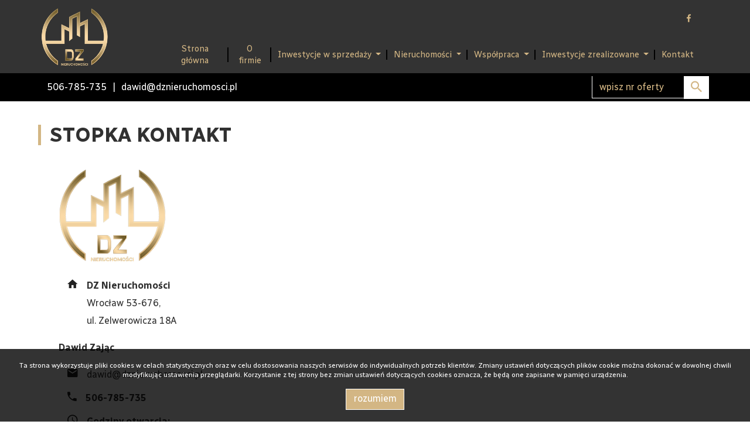

--- FILE ---
content_type: text/html; charset=UTF-8
request_url: https://www.dznieruchomosci.pl/artykul,10
body_size: 10578
content:
<!doctype html>
<html lang="pl">
<head>
    <meta charset="utf-8">
    <meta name="viewport" content="width=device-width, initial-scale=1, shrink-to-fit=no">

    <title>Biuro Nieruchomości</title>
    <meta name="description" content="Biuro nieruchomości -  sprzedaż nieruchomości, wynajem nieruchomości, kupno nieruchomości, domy, mieszkania, działki.">
    <!--[if IE]><meta http-equiv="X-UA-Compatible" content="IE=edge"><![endif]-->

            <meta name= "robots" content="all">
    
    
    <meta property="og:image" content="https://www.dznieruchomosci.pl/grafika/header-logo.png">
    <!--<meta property="og:image:secure_url" content="https://www.dznieruchomosci.pl/grafika/header-logo.png" /> -->

    <link rel="image_src" href="https://www.dznieruchomosci.pl/grafika/header-logo.png">
    <!--        <meta property="og:site_name" content="Biuro Nieruchomości ">
    -->
            <meta property="og:title" content="Stopka kontakt">
                <meta property="og:type" content="article">
                
    <base href="https://www.dznieruchomosci.pl/" />

    <!-- Bootstrap CSS -->
            <link rel="stylesheet" href="https://www.dznieruchomosci.pl/css/bootstrap.min.css">
        
    <link rel="stylesheet" href="css/jquery-ui.min.css">
    <link rel="stylesheet" href="css/select2.min.css">
    <link rel="stylesheet" href="css/slick.css">
    <link rel="stylesheet" href="css/slick-theme.css">
    <link rel="stylesheet" href="css/noty.css">
    <link rel="stylesheet" href="css/lightgallery.css">
    <link rel="stylesheet" href="https://www.dznieruchomosci.pl/css/style.css">
    <link href="css/shareon.min.css" rel="stylesheet" async>
        <link rel="stylesheet" href="https://www.dznieruchomosci.pl/css/outer_screen.css"/>

            <link type="text/css" rel="stylesheet" media="print" href="https://www.dznieruchomosci.pl/css/bootstrap_print.css" />
        <link type="text/css" rel="stylesheet" media="print" href="https://www.dznieruchomosci.pl/css/print.css" />
        <link type="text/css" rel="stylesheet" media="print" href="https://www.dznieruchomosci.pl/css/outer_print.css"/>
    
    <script>
        var infoText = new Array();
        infoText['dodano-do-notatnika'] = 'Dodano do notatnika';
        infoText['usunieto-z-notatnika'] = 'Usunięto z notatnika';
    </script>

            <link rel="stylesheet" href="css/leaflet.css" crossorigin="" />
        <link rel="stylesheet" href="css/MarkerCluster.css" />
        <link rel="stylesheet" href="css/MarkerCluster.Default.css" />
    
    <link rel="apple-touch-icon" sizes="180x180" href="/grafika/apple-touch-icon.png">
<link rel="icon" type="image/png" sizes="32x32" href="/grafika/favicon-32x32.png">
<link rel="icon" type="image/png" sizes="16x16" href="/grafika/favicon-16x16.png">
<link rel="manifest" href="/grafika/site.webmanifest">
<link rel="mask-icon" href="/grafika/safari-pinned-tab.svg" color="#5bbad5">
<link rel="shortcut icon" href="/grafika/favicon.ico">
<meta name="msapplication-TileColor" content="#da532c">
<meta name="msapplication-config" content="/grafika/browserconfig.xml">
<meta name="theme-color" content="#ffffff">
</head>
<body class="lng1045 blog bodyArticle10" data-offer-id="">

                    <header class="header ">
    <div class="container">
        <div class="row">
            <div class="col-3 header__logo">
                <a class="navbar-left" href="https://www.dznieruchomosci.pl/">
                    <img src="https://www.dznieruchomosci.pl/grafika/header-logo.png" alt="" class="header-logo" />
                </a>
            </div>
            <div class="col-9 header__menu">
                <div class="top-menu">
                    <div class="d-flex">
                                                    <div>
                                <ul class="nav col top-menu__social">
                                                                            <li class="nav-item">
                                            <a class="nav-link" onclick="target='_blank'"  href="https://www.facebook.com/DZ-Nieruchomo%C5%9Bci-104041425668048" title="facebook">
                                                                                                    <i class="zmdi zmdi-facebook"></i>
                                                                                            </a>
                                        </li>
                                                                    </ul>
                            </div>
                        
                        <div>
                            <ul class="nav col top-menu__languages">
                                                                    <li class="nav-item active">
                                        <a class="nav-link" href="https://www.dznieruchomosci.pl/artykul,10?link=" title="Polski">pl</a>
                                    </li>
                                                            </ul>
                        </div>
                    </div>
                </div>

                <div class="main-menu">
                    <nav class="navbar navbar-expand-lg navbar-light">
                        <button class="navbar-toggler" type="button" data-toggle="collapse" data-target="#navbarNavAltMarkup" aria-controls="navbarNavAltMarkup" aria-expanded="false" aria-label="Toggle navigation">
                            <span></span>
                            <span></span>
                            <span></span>
                        </button>
                        <div class="collapse navbar-collapse" id="navbarNavAltMarkup">
                            <div class="navbar-nav">
                                                                    <li class="nav-item nav-link ">
                                        <a  href="/" title="Strona główna">
                                            Strona główna                                                                                    </a>
                                                                            </li>
                                                                    <li class="nav-item nav-link ">
                                        <a  href="artykul,15" title="O firmie">
                                            O firmie                                                                                    </a>
                                                                            </li>
                                                                    <li class="nav-item nav-link ">
                                        <a class="dropdown-toggle" data-toggle="dropdown" role="button" aria-haspopup="true" aria-expanded="false" href="artykul,39" title="Inwestycje w sprzedaży">
                                            Inwestycje w sprzedaży                                                                                            <span class="caret"></span>
                                                                                    </a>
                                                                                    <ul class="dropdown-menu">
                                                                                                    <li class="nav-item-submenu menuItem53">
                                                        <a href="artykul,53">
                                                            Apartamenty Meva - Turcja Alanya                                                        </a>
                                                    </li>
                                                                                                    <li class="nav-item-submenu menuItem52">
                                                        <a href="artykul,52">
                                                            Leśne Aleje - Zgorzelec, al. Ujazdowska                                                        </a>
                                                    </li>
                                                                                                    <li class="nav-item-submenu menuItem42">
                                                        <a href="artykul,42">
                                                            Domy Wilczyce                                                        </a>
                                                    </li>
                                                                                            </ul>
                                                                            </li>
                                                                    <li class="nav-item nav-link ">
                                        <a class="dropdown-toggle" data-toggle="dropdown" role="button" aria-haspopup="true" aria-expanded="false" href="artykul,16" title="Nieruchomości">
                                            Nieruchomości                                                                                            <span class="caret"></span>
                                                                                    </a>
                                                                                    <ul class="dropdown-menu">
                                                                                                    <li class="nav-item-submenu menuItemID_Mieszkanie">
                                                        <a href="oferty/mieszkania/">
                                                            Mieszkania                                                        </a>
                                                    </li>
                                                                                                    <li class="nav-item-submenu menuItemID_Dom">
                                                        <a href="oferty/domy/">
                                                            Domy                                                        </a>
                                                    </li>
                                                                                            </ul>
                                                                            </li>
                                                                    <li class="nav-item nav-link ">
                                        <a class="dropdown-toggle" data-toggle="dropdown" role="button" aria-haspopup="true" aria-expanded="false" href="artykul,17" title="Współpraca">
                                            Współpraca                                                                                            <span class="caret"></span>
                                                                                    </a>
                                                                                    <ul class="dropdown-menu">
                                                                                                    <li class="nav-item-submenu menuItem38">
                                                        <a href="artykul,38">
                                                            Dla dewelopera                                                        </a>
                                                    </li>
                                                                                                    <li class="nav-item-submenu menuItem25">
                                                        <a href="artykul,25">
                                                            Sprzedaż / Wynajem nieruchomości                                                        </a>
                                                    </li>
                                                                                                    <li class="nav-item-submenu menuItem24">
                                                        <a href="artykul,24">
                                                            Kupno / Najem nieruchomości                                                        </a>
                                                    </li>
                                                                                            </ul>
                                                                            </li>
                                                                    <li class="nav-item nav-link ">
                                        <a class="dropdown-toggle" data-toggle="dropdown" role="button" aria-haspopup="true" aria-expanded="false" href="artykul,43" title="Inwestycje zrealizowane">
                                            Inwestycje zrealizowane                                                                                            <span class="caret"></span>
                                                                                    </a>
                                                                                    <ul class="dropdown-menu">
                                                                                                    <li class="nav-item-submenu menuItem41">
                                                        <a href="artykul,41">
                                                            Zagony 54                                                        </a>
                                                    </li>
                                                                                                    <li class="nav-item-submenu menuItem44">
                                                        <a href="artykul,44">
                                                            Rezydencja Gałczyńskiego                                                        </a>
                                                    </li>
                                                                                                    <li class="nav-item-submenu menuItem46">
                                                        <a href="artykul,46">
                                                            Pawia 47                                                        </a>
                                                    </li>
                                                                                                    <li class="nav-item-submenu menuItem47">
                                                        <a href="artykul,47">
                                                            Jaspisowa 10                                                        </a>
                                                    </li>
                                                                                            </ul>
                                                                            </li>
                                                                    <li class="nav-item nav-link ">
                                        <a  href="artykul,19" title="Kontakt">
                                            Kontakt                                                                                    </a>
                                                                            </li>
                                                            </div>
                            <div class="top-menu top-menu--navbar">
                                <div class="d-flex">
                                    <div>
                                        <ul class="nav col top-menu__social">
                                                                                            <li class="nav-item">
                                                    <a class="nav-link" onclick="target='_blank'"  href="https://www.facebook.com/DZ-Nieruchomo%C5%9Bci-104041425668048" title="facebook">
                                                                                                                    <i class="zmdi zmdi-facebook"></i>
                                                                                                            </a>
                                                </li>
                                                                                    </ul>
                                    </div>
                                    <div>
                                        <ul class="nav col top-menu__languages">
                                                                                            <li class="nav-item active">
                                                    <a class="nav-link" href="artykul,10?link=" title="Polski">pl</a>
                                                </li>
                                                                                    </ul>
                                    </div>
                                </div>
                            </div>
                        </div>
                        <div class="hidden-lg bg-darker"></div>
                    </nav>
                </div>
            </div>
        </div>
    </div>
</header>

<section class="submenu">
    <div class="container-fluid">
        <div class="container">
            <div class="row">
                <div class="submenu__contact">
                    <div class="submenu__contact--phone"><a href="tel:506785735">506-785-735</a></div>

<div class="submenu__contact--mail"><a href="mail:dawid@dznieruchomosci.pl">dawid@dznieruchomosci.pl</a></div>
                </div>
                <div class="submenu__searchn-no-offer">
                    <nav class="navbar">
                        <form class="form-inline search-number">
                            <input name="symbol" class="form-control" type="search" placeholder="wpisz nr oferty" aria-label="Search">
                            <button class="btn btn-outline-success my-2 my-sm-0" type="submit"><i class="zmdi zmdi-search"></i></button>
                        </form>
                    </nav>
                </div>
            </div>
        </div>
    </div>
</section>
        
<section class="section section--article">

    <div class="container">
        <h1 class="section--title p-0">Stopka kontakt</h1>
        <div class="article-content">
            <div class="container">

    <img src="grafika/footer-logo.png" alt="logo" class="footer-logo" />

    <div class="col-md-12" style="display: flex;align-items: baseline;">

        <i class="zmdi zmdi-home zmdi-hc-lg"></i>
        <div class="col-md-8">
            <p>
                <strong>DZ Nieruchomości</strong><br>Wrocław 53-676,<br>ul. Zelwerowicza 18A<br>
            </p>
        </div>
    </div>

    <p><strong>Dawid Zając</strong></p>

    <div class="col-md-12" style="display: flex; align-items: baseline; margin-bottom: 10px;">

        <i class="zmdi zmdi-email zmdi-hc-lg"></i>
        <div class="col-md-8">
            <p style="margin-bottom: 0px;"><a href="mailto:dawid@dznieruchomosci.pl">dawid@dznieruchomosci.pl</a></p>
        </div>
    </div>

    <div class="col-md-12" style="display: flex; align-items: baseline; margin-bottom: 10px;">

        <i class="zmdi zmdi-phone zmdi-hc-lg"></i>
        <div class="col-md-8">
            <p style="margin-bottom: 0px;">
                <strong>506-785-735</strong>
            </p>
        </div>
    </div>


    <div class="col-md-12" style="display: flex; align-items: baseline; margin-bottom: 10px;">

        <i class="zmdi zmdi-time zmdi-hc-lg"></i>
        <div class="col-md-8">
            <p style="margin-bottom: 0px;">
                <strong>
                    Godziny otwarcia:</strong><br>
                poniedziałek – piątek 8:00 – 18:00<br>
                sobota – do uzgodnienia telefonicznie</p>
        </div>
    </div>

</div>        </div>
    </div>

    
    
    
</section>
        <footer class="footer">
    <div class="container-fluid">
        <div class="row">
            <div class="container">
                <h2 class="section--title p-0">Napisz do nas</h2>
            </div>
            <div class="footer-container col-12">
                <div class="container">
                    <div class="row">
                        <div class="col-12 col-md-4 footer-address">
                                                            <div class="container">

    <img src="grafika/footer-logo.png" alt="logo" class="footer-logo" />

    <div class="col-md-12" style="display: flex;align-items: baseline;">

        <i class="zmdi zmdi-home zmdi-hc-lg"></i>
        <div class="col-md-8">
            <p>
                <strong>DZ Nieruchomości</strong><br>Wrocław 53-676,<br>ul. Zelwerowicza 18A<br>
            </p>
        </div>
    </div>

    <p><strong>Dawid Zając</strong></p>

    <div class="col-md-12" style="display: flex; align-items: baseline; margin-bottom: 10px;">

        <i class="zmdi zmdi-email zmdi-hc-lg"></i>
        <div class="col-md-8">
            <p style="margin-bottom: 0px;"><a href="mailto:dawid@dznieruchomosci.pl">dawid@dznieruchomosci.pl</a></p>
        </div>
    </div>

    <div class="col-md-12" style="display: flex; align-items: baseline; margin-bottom: 10px;">

        <i class="zmdi zmdi-phone zmdi-hc-lg"></i>
        <div class="col-md-8">
            <p style="margin-bottom: 0px;">
                <strong>506-785-735</strong>
            </p>
        </div>
    </div>


    <div class="col-md-12" style="display: flex; align-items: baseline; margin-bottom: 10px;">

        <i class="zmdi zmdi-time zmdi-hc-lg"></i>
        <div class="col-md-8">
            <p style="margin-bottom: 0px;">
                <strong>
                    Godziny otwarcia:</strong><br>
                poniedziałek – piątek 8:00 – 18:00<br>
                sobota – do uzgodnienia telefonicznie</p>
        </div>
    </div>

</div>                                                    </div>
                        <div class="col-12 col-md-8 d-flex">
                                                            <form method="post" class="needs-validation form-contact globalForm" data-handler="ContactForm" novalidate>
    <div class="form-row">
        <div class="col-xl-4 col-lg-6">
            <div class="input-group mb-2">
                <div class="input-group-prepend">
                    <div class="input-group-text"><i class="zmdi zmdi-account-o zmdi-hc-2x"></i></div>
                </div>
                                    <!-- <div class="form-group formRow  contact_nameRow">
    <div class="inputHolder">
        <label>Imię</label>
        <input class="formField form-control  required" type="text" value="" name="contact_name"/>
        <span class="help-block">Proszę wypełnić to pole</span>
    </div>
</div> -->


<input class="form-control " type="text" value="" name="contact_name" placeholder="Imię" required/>
<!-- <input type="text" class="form-control" id="validationTooltip02" placeholder="Telefon" required> -->
<div class="invalid-tooltip">
    Proszę wypełnić to pole</div>
                            </div>
        </div>
        <div class="col-xl-3 col-lg-6">
            <div class="input-group mb-2">
                <div class="input-group-prepend">
                    <div class="input-group-text"><i class="zmdi zmdi-phone zmdi-hc-2x"></i></div>
                </div>
                                    <!-- <div class="form-group formRow  contact_phoneRow">
    <div class="inputHolder">
        <label>Telefon</label>
        <input class="formField form-control  required" type="text" value="" name="contact_phone"/>
        <span class="help-block">Proszę wypełnić to pole</span>
    </div>
</div> -->


<input class="form-control " type="text" value="" name="contact_phone" placeholder="Telefon" required/>
<!-- <input type="text" class="form-control" id="validationTooltip02" placeholder="Telefon" required> -->
<div class="invalid-tooltip">
    Proszę wypełnić to pole</div>
                            </div>
        </div>
        <div class="col-xl-5 col-lg-12">
            <div class="input-group mb-2">
                <div class="input-group-prepend">
                    <div class="input-group-text"><i class="zmdi zmdi-email zmdi-hc-2x"></i></div>
                </div>
                                    <!-- <div class="form-group formRow  contact_emailRow">
    <div class="inputHolder">
        <label>E-mail</label>
        <input class="formField form-control email required" type="text" value="" name="contact_email"/>
        <span class="help-block">Proszę wypełnić to pole</span>
    </div>
</div> -->


<input class="form-control email" type="text" value="" name="contact_email" placeholder="E-mail" required/>
<!-- <input type="text" class="form-control" id="validationTooltip02" placeholder="Telefon" required> -->
<div class="invalid-tooltip">
    Proszę wypełnić to pole</div>
                                <!-- <input type="text" class="form-control form-control" id="validationTooltipUsername" placeholder="Mail" required> -->
                <!-- <div class="invalid-tooltip">
                    Pole wymagane
                </div> -->
            </div>
        </div>
    </div>

    <div class="form-row position-relative mt-4 mb-3">
        <input type="hidden" value="" name="hp"/>
                <input type="hidden" value="contactForm" name="global_form_sent"/>
        <input type="hidden" value="" name="agent_id"/>
            <!-- <div class="form-group formRow  contact_bodyRow">
    <div class="inputHolder">
        <label>Wiadomość</label>
        <textarea class="formField form-control required" rows="5" cols="40" name="contact_body"></textarea>
        <span class="help-block">Proszę wypełnić to pole</span>
    </div>
</div> -->

<textarea type="text" class="form-control--textarea col-12" name="contact_body" required></textarea>
<div class="invalid-tooltip">
    Proszę wypełnić to pole</div>
                <button type="submit" class="btn btn-primary btn-submit">Wyślij</button>
    </div>

        <div class="form-row">
        <div class='col-md-12'><label>Kod zabezpieczający</label></div><div class='col-md-12'><div class='input-group form-group '><span class='input-group-addon' id='basic-addon1'><img src="[data-uri]
SlBFRyB2ODApLCBkZWZhdWx0IHF1YWxpdHkK/9sAQwAIBgYHBgUIBwcHCQkICgwUDQwLCwwZEhMP
FB0aHx4dGhwcICQuJyAiLCMcHCg3KSwwMTQ0NB8nOT04MjwuMzQy/9sAQwEJCQkMCwwYDQ0YMiEc
ITIyMjIyMjIyMjIyMjIyMjIyMjIyMjIyMjIyMjIyMjIyMjIyMjIyMjIyMjIyMjIyMjIy/8AAEQgA
NgDIAwEiAAIRAQMRAf/EAB8AAAEFAQEBAQEBAAAAAAAAAAABAgMEBQYHCAkKC//EALUQAAIBAwMC
BAMFBQQEAAABfQECAwAEEQUSITFBBhNRYQcicRQygZGhCCNCscEVUtHwJDNicoIJChYXGBkaJSYn
KCkqNDU2Nzg5OkNERUZHSElKU1RVVldYWVpjZGVmZ2hpanN0dXZ3eHl6g4SFhoeIiYqSk5SVlpeY
mZqio6Slpqeoqaqys7S1tre4ubrCw8TFxsfIycrS09TV1tfY2drh4uPk5ebn6Onq8fLz9PX29/j5
+v/EAB8BAAMBAQEBAQEBAQEAAAAAAAABAgMEBQYHCAkKC//EALURAAIBAgQEAwQHBQQEAAECdwAB
AgMRBAUhMQYSQVEHYXETIjKBCBRCkaGxwQkjM1LwFWJy0QoWJDThJfEXGBkaJicoKSo1Njc4OTpD
REVGR0hJSlNUVVZXWFlaY2RlZmdoaWpzdHV2d3h5eoKDhIWGh4iJipKTlJWWl5iZmqKjpKWmp6ip
qrKztLW2t7i5usLDxMXGx8jJytLT1NXW19jZ2uLj5OXm5+jp6vLz9PX29/j5+v/aAAwDAQACEQMR
AD8A7fTPAulRQO8Nu9mSPmGnzPab/Td5LLuxzjOcZOOpqgmkapaamIbPW9Tt7bPyxq8UzKO/zyxu
5555Y+gwMCumln1p7kRRQKsR6t3pl9caRoduLnVLpIXZtqk8s7kEhVUcsxwcKASewoAyNQ8N6teu
t3cXOi3syYPkLaS2pf8A7a+bLtx1+4c4xxnISbWtX02eDSn0OSS5lTfGulXQuBEozzM0qxCMNghS
SdxVgORzHAJdXumul1I6fpb9EDMLqZP08jOP9p9rf8snHEup3vh/StN+zWziyilkyxUHfcSkdSeW
llbb7sxHc0AY8t9rl3Gp8R2GqxA8/wBlW1vJcwMnTLyW6sJM/MCjkLg4MZ4Zr2qfEWznaHStOvLX
+1ZtqnzZFQQMTja6MwcvkEeWBuyAG2ZBqnY6nZR3R07U9b/s9HbadLW8C3jN23yRyfICTnYnJwpL
YLJXYyafpK2LPNbW8enxwFGiKDyhFjG3bjG3HGOmKAINJ0+EW0l5eSyXeqyx7JJZWOEBwSsaEkRr
wvC8napYsRml0bT760nkk5EJJIDGuJ07UvhzqHiSDTNEjAupd26bSUe02qASd0iFCV46AkE4444y
/H3ie+0HUdN03wJq2otdXczwTpPJJdo7gqFCPcblyCWDbDweGwQBQB6ddXLWMsl5cagsNrGC0hY4
Cgckk9hWPdyTeOHEOm+bZWa/fu7qHDyDpiOMkMpHPzSKACBhXDZFGH4e69I0d7qPiGy1G9GyTF5Y
PIkUgA5RVlRBhs4bYGwSM1os2uaPaSSXWiWGwj5vsOpF5j/urJFGp565ccZxk4BANHTtGsvCNlK1
t593PKB50srF5HxnA9hksQowoLHAGTVpL23j02XUU0+58xBkxxoC7D2BIz646+mTXGaR4nsrXUWk
1YatbFj+7jaD7Rv9eIDJjHH3sZzxnBxJ468UaPP4eupk1c2csULSR2twr208xA+XbHIFZlJ43AEc
Hng0Aa9j4rsPEZUaLq1ldtnmFzslX6o2GH5VrIJ7cia6hyB2BxivCvhF4T8Pa5Z6he+I4RcNLKI7
ZTKyMCBlmBUg8kj8jXeat4V8XeFYH1LwhrN1f2cPztpGoOZwy9xGTz+AIPuTwQDrpNMeNpNR0QuQ
7F5tNOwJKScu8ZIBSQ9cFgjHOQpcyBIHfVbN7jSr9Lho2Mbr0MbgAlHU8o4yMqwBHcCsvwT4wsfG
Glte2cn2a5Qhbm0Zvmib29VPY/4VbvtA1V746nY6ikdyqBfmYhJkBJEbkAnGScNglSSQCCysAbVi
L5YD/aCKCAeQck1kiG4u9SIjlkSMHoDjNT6Lc3l7PJBNMqXFvgXFsz7iuc4ZTgbkbB2tgZwQQGVl
GnetcwRE2cSO56jGKAKmrwzw248va7AdXPFO05hqGmmHUIUCEYyDwabBBe3a+ZqYVFH8Irm/G3i7
w94V0v8AfXMjXLcQ20H33P8AQe5/XpQB02n+HtO064ZrJXUtz1yKleDUPtDGG6QA/dVjXktp468d
xW0U0o0HSbefJt4dRaRp5h6KqkszcgYCgnI45pkmv+NI4pNV1Lw27W6HP2uzlOEX/np5BO8gDnaS
h7Er2APW47zU7WQi+SPyh0YHJNcDrKeG/EOs3A+z3F5fLKGzo8uyeKZBtR5HDKiug3bDKeMMFzyD
paDd+H/HNqBPrc2ukLk2c+2KKMnqPIABZc4x5pkK7QQ2ck9YNNsrOxis4VjhijUKqDgKBwAAOgoA
4OXw940mjYW+pOYFjjW3S8mjluRjOd8ywhVbG3IKzZIOH53UV6NbXNpawiPz1B9ScCigDj5vEl88
+dKm3QNyt9dQnyP+ALuVpcjGGXCEHIckbTPDokV7N9rurm5upmXa11dSAsV9AqgIg4XIRV3bQTkj
NaN/Z2cIe9vrgNbx45wWJJOAoA5ZiSAFAJJIABJqncrc6jEPMWfTdMxlFjbF1cqeMOCuYVIycA+Z
ypzGylSAcF8S72+0mJJPDWpGOGBkS8SGyLCDPO5p9pVeq/Jw2GBwQa4r4paHB4f8T6Y0+q3WrRXC
Ce5Z3Cgtu+cRgfcUgDA5xxycV7q2k6de+HbvRLeygtNPmheMQqmxBuyeg6cnPFeE6pdweJtT8M6R
qLTWl5b2k1pePJBvPmjcq4XksxKr0G7J4BOBQB0keh+Hn+NkdtpMkcNjc2H2hWjff5chXJ69CQPf
73vx6m13Z6Yo0sX0up3jqGSyt2TzmXn5vmZVVRg/MxAzwCSQD4D8MLCW/wDiDFY39xNCbeCWNwr4
fC8FA2fl6kZHIGcYOGHvi6LYWlpJa2VmturtvaWM5dm7szHlmOBliST3NAHil9pMXhr412cWrWkE
dlfyh3t4LhpIisuUILbU3LuzlSoGMggjr2XhLw9Z+MfF+pa9p1wsGmaW4stOiQjjA+ZwB90ensfa
ud+MumwDT9NvYA/mW8jQSsxySGGV/IqfzrPj8L674YsLDxZ4LvLmW3ntklmh6uMgFlKjh1znjGR+
tAH0lEFsLII829gMbic5NYwknubhjcwKbcZy2c5rjfA3xR0bxWIrPUVFnq3TyWf93Mf9gnv/ALJ5
9M16PcIrwgwsEx2bgUAc2dC8JXl+LnJWdDnG7AzXAfHLxTEmgWvhy1jZTNKJHY90Tt/30VP/AAGv
XbeC0JB2QeYOuBya8I16WHxv8erezwG0+wdY2A6FYsu4/F8r+VAHdeHPhX4ftPDGmzXkKi/ECvLK
Bh1kIycMOQQTwQcjAxW1p+jCWV4dO1nWbJ1+Uy/bnuNw9Nk5kQduQoPHXBIO9CJTCy2mx1PRG7VU
k0i6Ym4km+zsOcR9KAPDtStLrwN8bIrSy1AOL941kmuIg6nziAxZE2A4b5sDHQV65f6d4vAWO1Ok
Txr1mFzJb7/+2eyTbjp99s4zxnA8OhsNT8Z/Fm9Om6jEHtbqSWG8n+dESN/kPQ55xgdPwrs0fWND
+JGnQ3nifUfEM8UMstxZ2ykKjFQqAorbVzvBy20DgkgGgDrBKVaOS80XW7GWHJF9bvFJJCTj+CGR
3dSQuUKMpIBZSBxd/wCE4s5I1t9TvTo92N22S8tpbSG6C7cvGZgP7wyhJIOR8wAYnkanqMwnRYtF
iPXzgJ7gg8E4VvLjYYODmUHIJAwVNubwlpt/AGvrqXUbwfcubt8vGfWIKAsJ6cxhSdoJyRmgCkfi
Dby2V1FpcTat9nU+ddRuogj+XOWkJ5GDk7A5HcZwD5T4D0uP4jeNtQ13XJpYra3Kskcb4OSTtQMR
kAKG5XDZIIIPNd54w8O2umeFdXfWbOwvJTZSrZ6q1soeNgp2pITnaxP3XXarMSu1DsD8V8GbWzvb
PVI2kvYr6KVHikt7l0CZBwSgOxsEdGVh2II4oA9vg8O+G9MtnFvZW9r5mPMkUfvJSM4Lufmc8nli
TyfWtC2Nmtq8MLgRkY3E5rmbvT762tlmfxTJNIeNmoWcUsYHqBEIm3dOSxGM8dCKsOka9Ni4t7jS
tRjbkqDLYhP0m3Z/4DjHfPABymg+Abex+LWranDcrBY2YWS3bbgNLIuWA9gC3/fQr1YWVlc7bh7n
zGPcNgGube8vLVPJl8J3M0y/fe0u4JIm+hkeNj75Qc56jBObLrui2939ruBqFpFkf8fVlPBCn1eR
Ao9OTycCgDqtT0ex1NfI2yxkfxoMUUyw8T2Oq2btpF9Z3TxAeYLeVZNmc43YJxnB/I0UAVtO0SGx
mS6uWa/1GPPl3E0agW+RhlhUfcBye5YjAZmwMS39rdiCW9uLlEgiUyOZSFVFAyST0AA71UXxe880
tpp9i+oXsTmNvJwIoWHBEkp4Ug4yo3OAchDVuy0xrmaK78Q3sd/cROJLeFoVSCBweHjQ5IfgfMzM
R820qGIoApw6rfaxCkWk20EcAGDf3iOY27gxINpmUj+IMq4YFS+CB5RrXhDXPDfxc02+02yu9VNw
4nWWZAFL/MGDMiqowBu6DgivZ9X/ALXmkVrSMFFOQx44p0Gs3HkiDyme6AwQRgUAeW6X4G1W1+MN
zqsFj5OluHl35BGWUblAByDuJ7dK9aWCaK3Ijjy3vV6xaT7Pvu4hE/fninLNHI7COQP75yKAPOfi
WsN78PtXhuLVYnSNZEl9GVgQB7np+NZnwel1afwmNHvNNvYBA7Nbzz27LE8bHOAxGMgk/mK7nWba
9S5WWLfLEG3bAuefWtC3upLq0VJElgJ43E4OaAOB8UfB3RtXka8Ly2d6xy8luBtc+rKe/uMVveGP
ACaNbCW61rU9RuAmyM3VyzJEvoiZwP1rpkspkXM12HQ8gHvSXuox6fa+ZNDiEDlhQBi3OjaLOskN
9NMVfhlR2U/mpBFcLN8JpNI1hNY8HakbSUZxHe/PEwPVSfvAfXJrsLbxFomsyeZpFneaxIOWSzCF
U+sjsseeny7t3IOMZNSGLWtXuPstzqUGmxr0g06MSyKemDLKpVlPJ4iUg4GeDuAOdu/H2t+DrVG8
SeFhEhOxbq0vo2jkbBPAbkdDweeKy9W8Q/ETxpaSafoXh260iznBSW5vH2Sbe+MgFfwBPpXpUPh/
StFBntdMja6ZNkl5LmWd1yDhpWy7DgcEnAAHQCqB1G7s5RJHbs0ZPCgdKAOb8JfCKz0PSzHfXF1c
zy83EQIjhcjOAQBuZcEgqzFTkkr0xe8GaTaDxf4hmtYYorSw8rToEiQKikAySAAcD5pPzrsZdVjb
SnubgtbKqF2LdgBk1y/w006eDwpDqVySJ9Td76TnvIxYf+O7aANzVnQgxmIgdNw61DZadawfvw0z
k88ngVoNbTNcFmdSg7GoLi6u7KQYiDxHj5RmgCS6W6vYzDGSisMNkcGvDn0fVvg542/thbSW58PX
BMcrxgkIjH7rejKcYz16Z5OPdUvJmZSq7EPJJGKmu5WntHih2XBZcMhGVPsRQBiwzaf4l0mK80l4
buFxkOjZ/A+h9jzVa415fCcVvDqEaJ9qlWCCNTueV2IAAHfrXG33gP8As6+fU7OC70yQt+9TS7lo
GmXj7uDtVhjIyNpyQcZ3LP4R8FWlx4sTxIdQ1TWPs5Maf2oW8yF8fxBgGBwwIBA4YEdQaAPQEtmk
m84Qlc84NFzJLC2XtRJGegxkitaaaCNQC4Df3c4NV72KS4tG8l9r4+UigDNuNK03xFHCL/R7KdYc
+WLqBZNmcZxuBxnA/IUVV065v7W5MdzDNKDn5ugooA0INRislW2itI4oIlCRxxqAEUDAAHQADtSX
Gkw3Uy3Zd0P90dKKKAIpPEy20/2NLc5xwSeKzjq+pz6isUQto1Y9cHNFFAFrWbTUjbKw1E7SOV20
mh3DYFm6AE/xqeaKKALL+I2TUFtY4RtBxuJ61Y1K7TaokQ4PXbRRQBzFheXfjFruLRpEs7fT7p7S
We9VpWaZMblWJGUbcMCHL54I2d6ydaurKx1dNN1iKfXlGFX+0SjRoOxESqse4c/Pt34YjdjiiigD
v7OyghtPO0+NbdnHPHFTWljHbs9zIA03cjvRRQBTe+u725MUbJFGPxNaEWnrCQ0jlm9O1FFAGV4l
u4TaPbvDuyuDnoR6EVX8NvMun7PM+RRhFxwo9KKKANRrkWys86CUDoBUa6ukkJeGEqR/C3SiigB/
nxapGYWQxjHVaqlYvDkRdQ0uT3PSiigCtdeJLi4tfMt4Yx/105qnb2Wrapuv7bUIbG/VPL8xYi6S
Jkna65XcASSpyCpJwcMwYooAzdNvryaX7XcsJJFmkhdGbIV45GjbBxyNynBwCRjgdK62XVRaad9u
EZO4D5M8CiigDLj8S6nqt1JYabDaQzRQpPNcXIZ1jV2cLtjXBcny3By6YyD83IooooA//9k=
" alt="" id="captcha_img" /></span><input type="text" placeholder="Przepisz kod z obrazka" name="captchaKontakt" id="captcha_input" class="req formField form-control captcha_field" required/></div></div>    </div>
    
            <div class="form-group form-checkbox-section">
            <div class="form-check mb-0 custom-control custom-checkbox">
                <input type="checkbox" id="contact-checkbockFields1" name="checkbockFields1" class="form-check-input custom-control-input required" required="required">
                <label class="form-check-label custom-control-label" for="contact-checkbockFields1">* Wyrażam zgodę na przetwarzanie podanych przeze mnie danych osobowych. Administratorem danych jest DZ Nieruchomości. Mam prawo dostępu do swoich danych i ich poprawiania. Podanie danych jest dobrowolne. Dane zbierane są w celu marketingowym oraz w celu realizowania i wykonania zawartej umowy lub do podjęcia działań na Twoje żądanie przed zawarciem umowy.</label>
                <div class="invalid-tooltip">
                    Proszę zaznaczyć klauzulę                </div>
            </div>
        </div>
    
    <div class="form-row formInfo">
        <div class="col-md-12">
                        <div class="clear"></div>
        </div>
    </div>
</form>
                            
                        </div>
                    </div>
                </div>
            </div>
            <div class="footer-bottom col-12 link-galactica">
                <span class="link-galactica">DZ Nieruchomości |</span> 
                <a 
                href="https://virgo.galactica.pl/" 
                target="_blank" 
                title="Program dla biur nieruchomości Galactica Virgo"
                class="link-galactica"
                                >
                    Program dla biur nieruchomości                </a><span class="link-galactica">Galactica Virgo</span>
            </div>
        </div>
    </div>
</footer>


        
                    <div id="cookies-info">
                <p>Ta strona wykorzystuje pliki cookies w celach statystycznych oraz w celu dostosowania naszych serwisów do indywidualnych potrzeb klientów.
                                Zmiany ustawień dotyczących plików cookie można dokonać w dowolnej chwili modyfikując ustawienia przeglądarki.
                                Korzystanie z tej strony bez zmian ustawień dotyczących cookies oznacza, że będą one zapisane w pamięci urządzenia.</p>                <div class="cookies-ok-container">
                    <span class="cookies-ok btn-primary">rozumiem</span>
                </div>
            </div>
        
        <button type="button" class="btn btn-top zmdi-hc-2x"><i class="zmdi zmdi-chevron-up"></i></button>

        
        <script src="js/jquery.min.js"></script>
        <script src="js/jquery-ui.min.js"></script>
        <script src="js/jquery.ui.touch-punch.min.js"></script>
        <script src="js/jquery.lazy.min.js"></script>
        <script src="js/popper.min.js?v=2304251511" ></script>
        <script src="js/bootstrap.min.js"></script>
        <script src="js/select2.min.js"></script>
        <script src="js/i18n/pl.js"></script>
        <script src="js/slick.min.js"></script>
        <script src="js/noty.min.js"></script>
        <script src="js/scripts.min.js"></script>
        <script src="js/kalkulator-kosztow.js"></script>
        <script src="js/kalkulator-kredytowy.js"></script>

                    <script src="https://unpkg.com/leaflet@1.8.0/dist/leaflet.js" integrity="sha512-BB3hKbKWOc9Ez/TAwyWxNXeoV9c1v6FIeYiBieIWkpLjauysF18NzgR1MBNBXf8/KABdlkX68nAhlwcDFLGPCQ==" crossorigin=""></script>
            <script src="https://unpkg.com/leaflet.markercluster@1.4.1/dist/leaflet.markercluster.js"></script>
            <script src="js/osmMap.min.js"></script>
        
        <script src="https://cdn.jsdelivr.net/npm/shareon@1.4/dist/shareon.min.js" type="text/javascript" async></script>
        <script type="text/javascript" src="https://www.dznieruchomosci.pl/js/lightgallery.min.js"></script>
        <script src="https://www.dznieruchomosci.pl/js/outer.js"></script>

        <script type="text/javascript">SynchronizeDB();</script>        <script type="text/javascript">SynchronizeOffersCount();</script>        
    </body>
</html>


--- FILE ---
content_type: text/css
request_url: https://www.dznieruchomosci.pl/css/outer_screen.css
body_size: 5230
content:
@import url('https://fonts.googleapis.com/css2?family=Lato:ital,wght@0,100;0,300;0,400;0,700;0,900;1,100;1,300;1,400;1,700;1,900&display=swap');
@import url('https://fonts.googleapis.com/css2?family=Radio+Canada:wght@300;400;500;600;700&display=swap');

.carousel-inner .item {
    height: 750px;
}

.offer--properties .vir_oferta_standard>span>img {
    content: url('../../grafika/star_on.png');
}

html,
body {
    font-size: 16px;
    /* font-family: 'Lato', sans-serif; */
    font-family: 'Radio Canada', sans-serif;
    background: #fff;
    color: #212121;
}

.header {
    position: fixed;
    height: 125px;
    width: 100%;
    background-color: #333;
    z-index: 1040;
    top: 0px;
    display: flex;
    justify-content: center;
    align-items: center;
}

.header .header__logo .header-logo {
    max-height: 100px !important;
    transition: .3s ease-in-out;
    display: flex;
    justify-content: center;
    align-items: center;
}

.header.scrolled .header-logo {
    max-height: 60px !important;
}

.header .header__logo {
    padding: 0px;
    display: flex;
    align-items: center;
}

div.header__menu.col-10 {
    display: flex;
    flex-direction: column;
}

.footer .footer-container {
    display: flex;
    background: #333333 url(../../grafika/footer.jpg) no-repeat center center;
    background-size: cover;
    background-attachment: fixed;
    color: #FFF;
    padding: 40px 0px;
}

.navbar-left {
    display: flex;
}

.header .header__menu .top-menu .d-flex .top-menu__languages .nav-item.active::before {
    content: '';
    position: absolute;
    top: -5px;
    left: 50%;
    width: 3px;
    height: 15px;
    background-color: #d3b684;
    visibility: hidden;
}

.header .header__menu .top-menu .d-flex {
    box-shadow: 0px 20px 25px -19px rgb(0 0 0 / 20%);
    border: 0px solid #f1f1f1;
    border-top-width: 0px;
}

.submenu {
    background-color: #000;
    padding: 2px 0px;
    margin-top: 125px;
}

.navbar {
    padding: 0px !important;
}

.header .main-menu .navbar .navbar-collapse .navbar-nav .nav-item.active {
    color: #d3b684;
}

.header .main-menu .navbar .navbar-collapse .navbar-nav .nav-item.active:before {
    background-color: #d3b684;
}

.header .main-menu .navbar .navbar-collapse .navbar-nav .nav-item {
    font-size: 0.9rem;
    line-height: 1.25rem;
    color: #d3b684;
    font-weight: 400;
    position: relative;
    text-decoration: none;
    text-align: center;
    padding: 11px;
    align-self: center;
    top: 10px;
}

.header .main-menu .navbar .navbar-collapse .navbar-nav .nav-item-submenu {
    font-size: 1rem;
    line-height: 1.25rem;
    color: #cacaca;
    font-weight: 300;
    position: relative;
    text-decoration: none;
    text-align: left;
    padding: .5rem 1.375rem;
    align-self: center;
    border-bottom: 1px solid #333333;
}

.header .main-menu .navbar .navbar-collapse .navbar-nav .nav-item:before {
    content: "";
    position: absolute;
    width: 80%;
    height: 2px;
    bottom: 0;
    left: 10%;
    background-color: #d3b684;
    visibility: hidden;
    -webkit-transform: scaleX(0);
    transform: scaleX(0);
    -webkit-transition: all 0.3s ease-in-out 0s;
    transition: all 0.3s ease-in-out 0s;
}

.main-section__searchbox {
    z-index: 999;
    top: 0px;
    bottom: 0px;
    background-color: #000000b5;
    width: 500px;
    position: absolute;
    height: 750px;
}

.main-section__searchbox .searchbox__title {
    position: relative;
    background-color: #ffffff00;
    color: #ffffff;
    font-size: 1.125rem;
    text-transform: uppercase;
    text-align: center;
    margin: -15px auto 0px auto;
    padding: 15px;
    width: 100%;
    top: 14px;
    border-bottom: 3px solid white;
}

.main-section__searchbox .searchbox__title::before {
    content: ' ';
    width: 40px;
    height: 16px;
    top: 0px;
    left: -9px;
    z-index: -1;
    background-color: #3a1d00e8;
    -ms-transform: skewY(-50deg);
    -webkit-transform: skewY(-50deg);
    transform: skewX(-50deg);
    position: absolute;
    visibility: hidden;
}

.main-section__searchbox .searchbox__title::after {
    content: ' ';
    width: 40px;
    height: 16px;
    top: 0px;
    right: -9px;
    z-index: -1;
    background-color: #d3b684;
    -ms-transform: skewY(50deg);
    -webkit-transform: skewY(50deg);
    transform: skewX(50deg);
    position: absolute;
    visibility: hidden;
}

.offer--props__propName,
.offer--props__propValue {
    color: #333333;
}

.offer__details:nth-child(2n+1) {
    background: #3333330a;
}

.main-section__searchbox .searchbox__filter {
    margin: 45px auto 0px auto;
    width: 80%;
}

.main-section__searchbox .searchbox__filter .searchbox__field .ui-slider .ui-state-default,
.main-section__searchbox .searchbox__filter .searchbox__field .ui-slider .ui-widget-content .ui-state-default {
    border-width: 0px;
    background-color: #d3b684;
}

.main-section__searchbox .searchbox__filter .searchbox__advanced .btn-primary {
    background-color: #d3b684;
    text-transform: uppercase;
    font-weight: 700;
    border: 0px solid #d3b684;
    transition: color .5s, background-color .5s;
}

.main-section__searchbox .searchbox__filter .searchbox__advanced .btn-primary:hover {
    background-color: #FFF;
    color: #d3b684;
    border: 0px solid #d3b684;
}

.main-section__searchbox .searchbox__filter .searchbox__additional-option {
    border: 1px solid #fff;
    border-left-width: 0px;
    border-right-width: 0px;
    background-color: rgb(238 28 37 / 0%);
    padding: 10px 15px;
    visibility: hidden;
}

.main-section__searchbox .searchbox__filter .search__container .input-group-text .zmdi-pin {
    color: #d3b684;
}

.zmdi-chevron-down:before {
    content: '\f2f9';
    color: #d3b684;
}

.btn-primary {
    color: #fff;
    background-color: #d3b684;
    border-color: #d3b684;
}

.btn-primary:hover {
    color: #fff;
    background-color: #ac7c5c;
    border-color: #d3b684;
}

h1,
h2 {
    line-height: 2.2rem;
    font-weight: 700;
    font-size: 2.2rem;
    text-transform: uppercase;
    color: #313131;
    position: relative;
    margin: 0px auto;
    padding-left: 20px;
    margin-bottom: 40px;
}

h1::after,
h2::after {
    display: block;
    content: '';
    height: 100%;
    width: 5px;
    position: absolute;
    bottom: 0px;
    left: -20px;
    background: #d3b684;
}

p {
    font-size: 1rem;
    line-height: 1.9rem;
    color: #313131;
}

.section--articles .article-list .single-article .single-article__title {
    font-size: 1.375rem;
    font-weight: 700;
    color: #313131;
    padding: 10px 0px;
    text-align: center;
}

h3::after {
    display: block;
    content: '';
    height: 100%;
    width: 3px;
    position: absolute;
    bottom: 0px;
    left: 0px;
    background: #d3b684;
}

.section--articles .article-list .single-article .single-article__description {
    font-size: 1rem;
    color: #313131;
    padding: 10px 20px 10px 20px;
    text-align: justify;
}

.section--articles .article-list .single-article .single-article__link .btn-primary {
    font-size: 0.875rem;
    background-color: #d3b684;
    border: 3px solid #d3b684;
    color: #FFF;
    text-transform: uppercase;
    font-weight: 700;
    /*width: 15%;*/
    transition: color .5s, background-color .5s;
}

.section--articles .article-list .single-article .single-article__link .btn-primary:hover {
    background-color: #FFF;
    color: #d3b684;
    border: 3px solid #d3b684;
}

img.footer-logo {
    width: 17%;
    padding-bottom: 25px;
}

@media (max-width: 992px) {
    img.footer-logo {
        width: 50%;
        padding-bottom: 25px;
    }
}

.section--cooperation {
    margin-top: -60px;
}

.section--cooperation .cooperation-list .application-box .application-form {
    font-size: 20px;
}

.section--cooperation .cooperation-list .application-box .application-form::before {
    content: ' ';
    width: 1px;
    height: 50%;
    top: 25%;
    left: 0px;
    z-index: 9;
    position: absolute;
    border-left: 5px solid #d3b684;
    visibility: hidden;
}

h3 {
    line-height: 1.5rem;
    font-weight: 700;
    font-size: 1.5rem;
    text-transform: inherit;
    color: #313131;
    position: relative;
    margin: 0px auto;
    padding-left: 10px;
    margin-bottom: 20px;
}

.footer .footer-bottom {
    background-color: #212121;
    padding: 5px 0px;
    text-align: center;
}

.btn-top {
    display: none;
    position: fixed;
    bottom: 20px;
    right: 30px;
    z-index: 99;
    border: none;
    outline: none;
    background-color: white;
    color: #FFF;
    cursor: pointer;
    padding: 0px;
    border-radius: 50% !important;
    width: 50px;
    height: 50px;
    border: 2px solid #FFF;
    line-height: 40px;
}

.btn-top:hover {
    border: 2px solid #ffffff;
    -webkit-background-clip: border-box;
    background-clip: border-box;
    transition: .3s ease-in-out;
}

.footer .footer-container .form-contact .btn-primary:hover {
    background-color: #FFF;
    color: #d3b684;
}

.section--special-offer .special-offer-list .el-special-offer .el-special-offer-bottom .special-offer__fields .special-offer__fields--flag {
    height: 50%;
    padding: 0px 10px;
    text-align: center;
    background-color: #7d4f32;
    display: flex;
    align-items: center;
}

.section--special-offer .special-offer-list .el-special-offer .el-special-offer-bottom {
    width: 100%;
    background-color: #d3b684;
    color: #FFF;
}

.section--special-offer .special-offer-list .el-special-offer .el-special-offer-bottom .special-offer__fields .sp-offer-item {
    border-left: 2px solid #d3b684;
    color: #FFF;
    padding: 1px 10px;
    margin: 4px 0px;
}

.section--breadcrumb .breadcrumb .breadcrumb-item.active {
    color: #333333;
}

.gallery__price--color {
    position: relative;
    background: #333333;
    padding: 0px 20px 17px 20px;
    z-index: 20;
    color: #fff;
    box-shadow: 4px 5px 9px 1px rgba(1, 1, 1, 0.5);
}

.gallery__price--bg::after {
    content: ' ';
    width: 29px;
    height: 15px;
    top: 0px;
    right: -10px;
    z-index: 1;
    background-color: #d3b684;
    -ms-transform: skewY(30deg);
    -webkit-transform: skewY(30deg);
    transform: skewX(52deg);
    position: absolute;
}

.gallery__price--bg::before {
    content: ' ';
    width: 29px;
    height: 15px;
    top: 0px;
    left: -10px;
    z-index: 1;
    background-color: #d3b684;
    -ms-transform: skewY(30deg);
    -webkit-transform: skewY(30deg);
    transform: skewX(-52deg);
    position: absolute;
}

.offer--shortcut__span {
    font-weight: 700;
    font-size: 1.1em;
    color: #333333;
}

.offer--shortcut__details {
    font-size: 1.1em;
    border-left: 1px solid #c6c6c6;
    color: #d3b684;
}

.offer__props {
    -webkit-column-count: 3;
    -moz-column-count: 3;
    column-count: 2;
    column-gap: 30px;
}

.offer--props__propName::after {
    display: block;
    content: '';
    height: 100%;
    width: 1px;
    position: relative;
    left: -20px;
    background: #d3b684;
    float: left;
}

.section--offer-details {
    background: #fff;
    padding: 30px 0px 30px 0px;
}

.calc--down-text {
    font-size: 2em;
    position: relative;
    margin-top: 5px;
    padding-left: 50px;
    font-weight: 600;
}

.section--agents .agents-list .card .image-agent .position-agent {
    position: absolute;
    bottom: 0px;
    left: -10px;
    right: 4px;
    padding: 2px 10px;
    color: #FFF;
    background-color: #313131;
}

.section--agents .agents-list .card .image-agent .position-agent::after {
    content: ' ';
    height: 4px;
    bottom: -4px;
    left: 10px;
    right: 100px;
    z-index: 4;
    background-color: #d3b684;
    position: absolute;
}

.section--agents .agents-list .card .image-agent .position-agent::before {
    content: ' ';
    width: 16px;
    height: 16px;
    bottom: -16px;
    left: 5px;
    z-index: 2;
    background-color: #696969;
    -ms-transform: skewY(30deg);
    -webkit-transform: skewY(30deg);
    transform: skewX(30deg);
    position: absolute;
}

.section--agents .agents-list .card .image-agent .count-offer-agent {
    position: absolute;
    top: 10px;
    right: 10px;
    padding: 10px;
    color: #FFF;
    background-color: #d3b684;
}

.section--agents .agents-list .card .card-body .card-title {
    font-size: 1.5rem;
    line-height: 1.5rem;
    text-align: center;
    margin-bottom: 2px;
    font-weight: 600;
    color: #d3b684;
}

a.agent-mobile {
    color: #d3b684;
}

.section--cost-calculator__right {
    background: #313131;
    color: #eee;
    padding: 33px 0px 120px 0px;
}

.calc--down-bg {
    background: #d3b684;
    height: 85%;
    z-index: 3;
    position: relative;
}

.calc--down::before {
    content: ' ';
    width: 15px;
    height: 32px;
    bottom: 53px;
    right: 1px;
    z-index: 2;
    background-color: #bbc5d5;
    -ms-transform: skewY(30deg);
    -webkit-transform: skewY(30deg);
    transform: skewY(23deg);
    position: absolute;
}

.calc--result:after {
    display: block;
    content: '';
    width: 4px;
    position: absolute;
    bottom: 10px;
    left: 42px;
    background: #d3b684;
    height: 23px;
}

.calc--input:hover {
    border-bottom: 2px solid #d3b684;
    border-left: 2px solid #313131;
}

.calc--input:focus {
    border-bottom: 2px solid #d3b684 !important;
    border-left: 2px solid #d3b684 !important;
}

.breadcrumb-item+.breadcrumb-item::before {
    display: inline-block;
    padding-right: .5rem;
    color: #bbbbbb;
    content: "/";
}

.offer__header-bar--bar-symbol-right,
.offer__header-bar--bar-symbol-left,
li.breadcrumb-item,
.offer__header--title-span {
    color: #333333;
}

.section--searchofferslist .list-section__searchbox .searchbox__title .searchbox__title--large {
    position: relative;
    background-color: #0a1624;
    color: #FFF;
    font-size: 1.125rem;
    text-transform: uppercase;
    text-align: center;
    padding: 15px;
    z-index: 3;
}

.section--searchofferslist .list-section__searchbox .searchbox__title::before {
    content: ' ';
    width: 40px;
    height: 16px;
    top: 0px;
    left: -9px;
    z-index: 1;
    background-color: #d3b684;
    -ms-transform: skewY(-50deg);
    -webkit-transform: skewY(-50deg);
    transform: skewX(-50deg);
    position: absolute;
}

.section--searchofferslist .list-section__searchbox .searchbox__title::after {
    content: ' ';
    width: 40px;
    height: 16px;
    top: 0px;
    right: -9px;
    z-index: 1;
    background-color: #d3b684;
    -ms-transform: skewY(50deg);
    -webkit-transform: skewY(50deg);
    transform: skewX(50deg);
    position: absolute;
}

.section--searchofferslist .list-section__searchbox .searchbox__filter .searchbox__field .ui-slider .ui-state-default,
.section--searchofferslist .list-section__searchbox .searchbox__filter .searchbox__field .ui-slider .ui-widget-content .ui-state-default {
    border-width: 0px;
    background-color: #d3ced1;
}

.section--searchofferslist .list-section__searchbox .searchbox__filter .search__container .input-group-text .zmdi-pin {
    color: #d3b684;
}

.section--searchofferslist .list-section__searchbox .searchbox__filter .searchbox__additional-option {
    border: 1px solid #d3b684;
    border-left-width: 0px;
    border-right-width: 0px;
    background-color: rgb(10 22 36 / 62%);
    padding: 10px 15px;
    margin-top: 30px;
    display: none;
}

.section--searchofferslist .list-section__searchbox .searchbox__filter .searchbox__advanced .btn-primary {
    background-color: #fff;
    text-transform: uppercase;
    font-weight: 700;
    border: 3px solid #d3b684;
    transition: color .5s, background-color .5s;
    position: relative;
    z-index: 3;
}

.section--searchofferslist .list-section__searchbox .searchbox__filter .searchbox__advanced .btn-primary:hover {
    background-color: #FFF;
    color: #d3b684;
    border: 3px solid #d3b684;
}

.section--searchofferslist .list-section__searchbox .searchbox__filter .searchbox__advanced .ico-af-be::before {
    content: ' ';
    width: 40px;
    height: 30px;
    bottom: 0px;
    left: -12px;
    z-index: 1;
    background-color: #bbc5d5;
    -ms-transform: skewY(40deg);
    -webkit-transform: skewY(40deg);
    transform: skewX(40deg);
    position: absolute;
}

.section--searchofferslist .list-section__searchbox .searchbox__filter .searchbox__advanced .ico-af-be::after {
    content: ' ';
    width: 40px;
    height: 30px;
    bottom: 0px;
    right: -12px;
    z-index: 1;
    background-color: #bbc5d5;
    -ms-transform: skewY(-40deg);
    -webkit-transform: skewY(-40deg);
    transform: skewX(-40deg);
    position: absolute;
}

.section--offerslist .btn-group .btn-secondary:not(.dropdown-toggle) .zmdi {
    color: #d3b684;
    margin-right: 5px;
}

.emptyList {
    color: #d3b684;
}

body>div.container.offer--head>div.gallery__price--bg>div>p.gallery__price--value,
body>div.container.offer--head>div.gallery__price--bg>div>p.gallery__price_price {
    color: white;
}

.section--offerslist .offers-list .el-offer .el-offer__head {
    background-color: #d3b684;
    padding: 5px;
    display: flex;
    flex-direction: row;
    flex-wrap: wrap;
    justify-content: space-around;
}

.section--offerslist .offers-list .el-offer .el-offer__head .el-offer__head--flag {
    background-color: #d3b684;
    color: #FFF;
    font-size: 1rem;
    text-transform: uppercase;
    text-align: center;
    padding-top: 3px;
}

.section--offerslist .offers-list .el-offer .el-offer__content .el-offer__photo {
    background-color: #d3b684;
    padding: 0px 0px 0px 15px;
}

.section--offerslist .offers-list .el-offer .el-offer__content .el-offer__photo::before {
    content: ' ';
    width: 40px;
    height: 22px;
    top: 0px;
    left: 9px;
    z-index: 1;
    background-color: #d3b684;
    -ms-transform: skewY(40deg);
    -webkit-transform: skewY(40deg);
    transform: skewX(40deg);
    position: absolute;
}

.section--offerslist .offers-list .el-offer .el-offer__content .el-offer__data .el-offer__fields.el-offer__fields--border {
    font-size: 0.875rem;
    padding-left: 10px;
    border-left: 2px solid #d3ced1;
}

.section--offerslist .offers-list .el-offer .el-offer__content .el-offer__data .el-offer__fields {
    width: 100%;
    margin: 5px 0px 5px 15px;
    padding: 2px 0px;
    color: #313131;
    font-size: 1rem;
}

.section--offerslist .offers-list .el-offer .el-offer__content .el-offer__data .el-offer__fields.el-offer__fields--numberoffer {
    background-color: #e8e8e8;
    position: absolute;
    bottom: 5px;
    left: 0px;
    right: 0px;
    margin: 0px;
    color: #d3b684;
    padding: 3px 10px;
    font-size: 0.875rem;
    height: 30px;
}

.section--offerslist .listoffer__title .listoffer__title--objectcount {
    font-size: 1.25rem;
    font-weight: 600;
    align-self: flex-end;
    color: #d3b684;
}

/*.zmdi-home:before, .zmdi-phone:before, .zmdi-globe:before {
    color: #cccccc;
}*/
.top-menu__languages {
    display: none;
}

.section--article .section--map {
    padding: 50px 0px;
    margin: 0px 0px;
}

.footer {
    margin-top: -47px;
}

.section--cooperation .cooperation-list {
    display: flex;
    flex-wrap: wrap;
    background-color: #f3f3f3;
    box-shadow: 0px 76px 138px -103px #0000;
}

.guzik-opinia {
    color: white;
    background: #d3b684;
    padding: 5px 15px 5px 15px;
}

.guzik-opinia:hover {
    color: white;
    background: #d3b684;
    padding: 5px 15px 5px 15px;
    transition: color .5s, background-color .5s
}

.section--articles .article-list .single-article .single-article__link {
    padding: 10px 0px;
    display: flex;
    justify-content: center;
}

@media (max-width: 991px) {
    .header .main-menu .navbar .navbar-toggler span {
        display: block;
        width: 28px;
        height: 3px;
        background: #d3b684;
        transition: 0.2s linear;
    }
}

/*.formapply .input-group-text .zmdi {
    color: #d3b684;
}*/
.formapply .input-group-text .ico-name {
    color: #d3b684;
    font-size: 1.25rem;
    font-weight: 600;
}

.formapply .formapply--content--buttonsend .btn-primary {
    background-color: transparent;
    border: 1px solid #d3b684;
    color: #0a1624;
    padding: 10px 40px;
    font-weight: 600;
    transition: color .5s, background-color .5s;
}

.formapply .formapply--content--buttonsend .btn-primary:hover {
    background-color: #d3b684;
    color: #FFF;
}

.formapply .form-checkbox-section .form-check-label {
    font-size: 0.875rem;
    color: #000;
}

.formapply {
    margin: 60px 0px;
    color: #d3b684;
}

.formapply .form-control {
    color: #d3b684;
}

.formapply .form-control,
.formapply .form-control:focus {
    background-color: transparent;
    border: 1px solid #333333;
    border-right-width: 0px;
    border-top-width: 0px;
}

@media (max-width: 1200px) {
    .section--cooperation .cooperation-list .application-box .application-form .application-form--h3 {
        font-size: 2.25rem;
        font-weight: 600;
        line-height: 30px;
    }
}

.main-section__searchbox .show-searchox {
    position: absolute;
    top: 50px;
    right: -50px;
    width: 50px;
    height: 50px;
    background-color: #d3b684;
    z-index: 9;
    text-align: center;
    display: none;
}

@media (max-width: 577px) {
    .main-section__searchbox {
        width: 400px;
    }
}

@media (max-width: 450px) {
    .main-section__searchbox {
        width: 380px;
    }
}

@media (max-width: 451px) {
    .section--cooperation .cooperation-list .application-box .application-form .application-form--h3 {
        font-size: 23px;
        font-weight: 600;
        line-height: 30px;
    }
}

@media(max-width:1200px) {
    .section--cooperation {
        margin-top: -60px;
    }
}

@media(max-width:768px) {
    .section--cooperation {
        margin-top: -140px;
    }
}

@media(max-width:576px) {
    .section--cooperation {
        margin-top: -90px;
    }
}

body>footer>div>div>div.footer-container.col-12>div>div>div.col-12.col-md-8.d-flex {
    flex: 50%;
    max-width: 50%;
}

.footer-address {
    -ms-flex: 50%;
    flex: 50%;
    max-width: 50%;
}

@media(max-width: 576px) {
    body>footer>div>div>div.footer-container.col-12>div>div>div.col-12.col-md-8.d-flex {
        -ms-flex: 0 0 100%;
        flex: 0 0 100%;
        max-width: 100%;
    }
}

@media (max-width: 576px) {
    .footer-address {
        -ms-flex: 0 0 100%;
        flex: 0 0 100%;
        max-width: 100%;
    }
}

.submenu .submenu__contact .submenu__contact--phone a::after {
    content: '|';
    margin-right: -4px;
    margin-left: 15px;
}

.justify-content-end {
    justify-content: flex-end !important;
}

@media (min-width: 1200px) {
    .col-xl-8 {
        -ms-flex: 100%;
        flex: 100%;
        max-width: 100%;
    }
}

/* body>section.section.section--article>div.container>div>div:nth-child(1)>div.col-md-12.col-lg-4>i {
    color: #cccccc;
} */

.section--article .article-content .article-content__datacontact>div .zmdi {
    height: 80px;
    font-size: 50px;
    padding-top: 10px;
}

i.zmdi.zmdi-instagram,
i.zmdi.zmdi-facebook {
    color: #d3b684;
}

.footer .footer-bottom .link-galactica {
    color: #FFF;
    font-weight: 400;
    font-size: 13px;
}

@media (max-width: 576px) {
    .submenu .submenu__contact {
        display: flex;
        justify-content: center;
    }
}

@media (max-width: 540px) {
    .submenu .submenu__contact {
        display: flex;
        justify-content: flex-start;
        font-size: 15px;
        padding: 10px;
    }
}

.submenu .submenu__contact {
    display: flex;
    justify-content: flex-start;
    font-size: 1rem;
    padding: 10px;
}

.submenu__contact--phone {
    max-width: 100%;
    margin-right: 0px;
}

.submenu .submenu__contact .submenu__contact--phone a::after {
    content: '|';
    margin-right: 10px;
    margin-left: 10px;
}

.submenu .submenu__contact .submenu__contact--phone a {
    color: #fff;
    padding: 0px 0px;
}

.submenu .submenu__contact .submenu__contact--mail a {
    color: #fff;
    padding: 0px 0px;
}

@media (max-width: 768px) {
    .section--searchofferslist .list-section__searchbox {
        background: #4a4a4a;
    }
}

.header .header__menu .top-menu .d-flex .top-menu__social {
    padding-top: 0px;
    padding-right: 0px;
}

body>section.section.section--articles>div>div>div>div:nth-child(1)>div.single-article__image>img,
body>section.section.section--articles>div>div>div>div:nth-child(2)>div.single-article__image>img,
body>section.section.section--articles>div>div>div>div:nth-child(3)>div.single-article__image>img {
    width: 180px;
}

.submenu .submenu__searchn-no-offer .form-inline .form-control {
    width: 200px;
    background-color: transparent;
    border: 1px solid #fff;
    border-top-width: 0px;
    border-right-width: 0px;
    color: #d3b684;
}

.submenu .submenu__searchn-no-offer .form-inline .btn.btn-outline-success {
    color: #d3b684;
    border-width: 0px;
    background: white !important;
}

body>section.section.section--articles>div>div>div>div:nth-child(1)>div.single-article__image>img,
body>section.section.section--articles>div>div>div>div:nth-child(2)>div.single-article__image>img,
body>section.section.section--articles>div>div>div>div:nth-child(3)>div.single-article__image>img {
    width: 30%;
}

.section--article {
    padding: 40px 0px 80px 0px;
}

/* .calc--result:after {
    display: none;
}

.calc--result__val {
    display: none;
} */

.btn {
    padding-top: 5px;
}

.submenu .submenu__searchn-no-offer .form-inline .btn {
    right: 0px;
    top: 0px;
}

.submenu__searchn-no-offer {
    padding-top: 0px;
    display: flex;
    align-items: center;
}

@media(max-width: 768px) {
    .submenu__searchn-no-offer {
        display: none;
    }
}

.footer .footer-container .footer-address p {
    line-height: 1.5rem;
    color: white;
}

#cost-calculator-body>div>div.col-md-5.section--cost-calculator__left>h2 {
    display: none;
}

/* .zmdi {
    color: #d3b684 !important
} */

.btn-outline-success:hover {
    color: #fff !important;
    background-color: #d3b684;
    border-color: #ffffff;
}

.section--map {
    padding: 50px 0px 0px 0px !important;
    margin: 0px 0px;
}

#myCarousel>div>div {
    background-repeat: no-repeat;
    background-size: cover;
    background-position: bottom left;
}

.section--cooperation .cooperation-list .application-box .application-form .application-form__icon {
    margin: 0px 20px;
    width: 80px;
}

.section--cooperation .cooperation-list .application-box .application-form .application-form--h3 {
    font-size: 2.25rem;
    font-weight: 400;
    line-height: 38px;
}

@media (max-width: 1537px) {
    .section--cooperation .cooperation-list .application-box .application-form .application-form--h3 {
        font-size: 25px;
        font-weight: 600;
    }
}

@media (max-width: 768px) {
    .section--cooperation .cooperation-list .application-box .application-form .application-form__icon {
        margin: 0px 20px;
        max-width: 80px;
    }
}

@media (max-width: 700px) {
    #myCarousel>div>div {
        background-repeat: no-repeat;
        background-size: cover;
        background-position: bottom;
    }
}

.section--articles .section--title {
    display: none;
}

.single-article__title {
    width: 49%;
}

#searchForm>div.show-searchox>i {
    color: white !important;
}

body>footer>div>div>div.footer-container.col-12>div>div>div.col-12.col-md-4.footer-address>ul>li:nth-child(1)>a>i {
    content: '\f343';
    color: white !important;
}

.fa-youtube:before {
    content: "\f167";
    color: white;
}

img.leaflet-marker-icon.leaflet-zoom-animated.leaflet-interactive {
    width: 43px !important;
    height: 49px !important;
}

.footer-address i.zmdi,
.zmdi .phone {
    color: white !important;
}

.footer i.zmdi {
    color: white !important;
}


.submenu .submenu__contact .submenu__contact--mail a::after {
    content: '|';
    margin-right: 10px;
    margin-left: 10px;
    display: none;
}

.submenu__contact--phone>a:nth-child(1),
.submenu__contact--mail>a:nth-child(1) {
    margin-right: 0px;
}

.center {
    display: block;
    margin-left: auto;
    margin-right: auto;
    width: 50%;
}


#home-article-under-banner>div>h2,
.section.section--articles {
    display: none;
}

i.zmdi.zmdi-close-circle-o {
    color: white !important;
}

.application-form.media img {
    display: flex;
    align-self: flex-start !important;
}

i.zmdi.zmdi-search.zmdi-hc-5x,
i.zmdi.zmdi-chevron-up {
    color: #0a1624;
}

.section--offerslist .btn-group .btn-secondary {
    background-color: transparent;
    border-width: 0px;
    color: #000;
    text-transform: uppercase;
    font-size: 1rem;
    line-height: 1.125rem;
    font-weight: 600;
}

.dropdown-menu {
    position: absolute;
    top: 100%;
    left: 0;
    z-index: 1000;
    display: none;
    float: left;
    min-width: 20rem;
    padding: 0px;
    margin: 0px;
    font-size: 1rem;
    color: #212529;
    text-align: left;
    list-style: none;
    background-color: #000;
    background-clip: padding-box;
    border: 1px solid rgba(0, 0, 0, .15);
    border-radius: 0.25rem;
}

.section--offerslist .btn-group .dropdown-menu .dropdown-item:active,
.section--offerslist .btn-group .dropdown-menu .dropdown-item:hover,
.section--offerslist .btn-group .dropdown-menu .dropdown-item.active {
    background-color: #000;
    color: #FFF;
    cursor: pointer;
}

.section--offerslist .pagination .page-item .page-link span:last-child {
    color: #d3b684;
    font-size: 1.25rem;
    line-height: 1rem;
    text-transform: uppercase;
    display: block;
}

.section--offerslist .pagination .page-item .page-link span:first-child {
    color: #d3b684;
    font-size: 0.875rem;
    line-height: 0.875rem;
    display: block;
}

.section--offerslist .pagination .page-item .page-link:hover {
    color: #FFF;
    background-color: #d3b684;
}

.section--offerslist .pagination .page-item .page-link {
    border-width: 0px;
    color: #d3b684;
    font-weight: 600;
    position: relative;
}

@media (min-width: 992px) {
    .header .main-menu .navbar .navbar-collapse .navbar-nav .nav-item:not(:last-child):after {
        content: ' ';
        position: absolute;
        top: 32%;
        right: 0px;
        width: 2px;
        height: 40%;
        border-right: 2px solid #000000;
    }
}

.section--article .article-content .article-content__datacontact {
    display: flex;
    flex-direction: row;
    flex-wrap: wrap;
    text-align: left;
    font-size: 1rem;
}

.section--article .article-content .article-content__datacontact>div {
    border-left: 2px solid #d3b684;
    margin-top: 40px;
}

.section--article .article-content .article-content__datacontact>div:last-child {
    border-right: 0px solid #ededed;
}

.section--special-offer {
    display: none;
}

body>section.section.section--article>div.container-fluid.section.section--map>div.container>h2 {
    display: none;
}

.section--article .article-content .article-content__datacontact>div:nth-child(2n+2) {
    background: #f3f3f3;
}

.header .main-menu .navbar .navbar-collapse .navbar-nav .nav-item-submenu:nth-child(2n+1) {
    background: #33333375;
}

.formapply .input-group-text .zmdi {
    color: #333333;
}

input::placeholder {
    color: #d3b684 !important;
}


@media (max-width: 991px) {
    .header .main-menu .navbar .navbar-collapse {
        transition: 0.2s linear;
        position: fixed;
        top: 0px;
        left: -30%;
        width: 100%;
        height: 100% !important;
        border: 1px solid #CCC;
        padding: 30px 0px 10px 0px;
        background-color: #000;
        z-index: 28;
    }

    .header .main-menu .navbar .navbar-collapse .navbar-nav .nav-item-submenu {
        text-align: center;
    }
}

@media (max-width: 770px) {
    .submenu .row:first-child {
        justify-content: center;
    }

    .submenu .submenu__contact {
        display: flex;
        justify-content: flex-start;
        font-size: 1rem;
        padding: 10px;
        flex-direction: row;
    }
}

@media (max-width: 991px) and (max-width: 768px) {
    .header .main-menu .navbar .navbar-toggler[aria-expanded="true"] {
        left: 90%;
    }
}

@media (max-width: 991px){
.header .main-menu .navbar .navbar-toggler[aria-expanded="true"] {
    position: fixed;
    top: 0px;
    left: 90%;
    z-index: 29;
}}

--- FILE ---
content_type: text/css
request_url: https://www.dznieruchomosci.pl/css/print.css
body_size: 378
content:
@page{size:8.26in 11.69in;margin:0cm;}
body {margin:0; font-size: 14px; font-family: Lato, Arial; color: #353D3F; width: 100%;}
body > .container {margin:0; width:100%; max-width:800px;}
#main-table{border-spacing:0;border-collapse:collapse;width:100%;border:none;}
#main-table > td{padding:0px;border-collapse:collapse;border-spacing:0;border:none;}
#main-table > th{padding:0px;border-collapse:collapse;border-spacing:0;border:none;}
#main-table > tr{page-break-inside:avoid;}
thead{display: table-header-group;}
tbody{display: table-row-group;}
tfoot{display: table-footer-group;}
#akapit > table tr {page-break-inside:avoid;}
p{font-size: 1.3rem!important; line-height: 1.7rem!important;  color: #353D3F!important}
p.contact{font-size: 1.3rem!important; line-height: 2rem!important}
p.contact b{font-size: 1.5rem!important; line-height: 3rem!important; text-transform: uppercase;}


#main-table{width:100%; }
#main-table thead {text-transform: uppercase;}
#main-table thead hr{margin-bottom: 20px; border-bottom: 6px solid #f7f7f7}
#main-table thead .row{padding-bottom: 20px; }
#main-table thead h1{font-weight: 900; font-size: 2em; padding: 5px 0px; margin: 0px; margin-top: 30px;}
#main-table thead h2{font-weight: 400; font-size: 1.6em; padding: 5px 0px; margin: 0px;}
.print-logo{margin-top: 34px; float: right; width: 150px;}
.img{width: 100%}

#main-table tbody tr td > .row{padding-top: 20px;}
#main-table tbody h4{font-weight: 900; font-size: 1.3em; padding: 5px 0px; margin: 0px; margin-top: 30px; text-transform: uppercase; padding-bottom: 30px;}

.details .row {border-bottom: 2px solid #f7f7f7; padding-bottom: 10px; padding-top: 10px;}


.prop{font-size: 14px; text-transform: uppercase;}
.value{font-size: 14px; text-transform: uppercase; font-weight: 500; }

.information .row{margin: 0px;}
.information .row div{padding: 0px; line-height: 1em;}

.row-print {
    display: block;
    float: left;
    width: 100%;
}

.col-print-12 {
    float: left;
    width: 100%;
}

.col-print-8 {
    float: left;
    width: 66%;
}

.col-print-6 {
    float: left;
    width: 50%;
}

.col-print-4 {
    float: left;
    width: 33%;
}



--- FILE ---
content_type: text/javascript
request_url: https://www.dznieruchomosci.pl/js/osmMap.min.js
body_size: 389
content:
function displayOSMMap(){var a=[gmap_params.center_lat,gmap_params.center_long],r=L.map("map_canvas",{center:a,zoom:gmap_params.zoom,maxZoom:18});r.scrollWheelZoom.disable(),$(document).ready(function(){L.tileLayer("https://mapy.galactica.pl/osm/{z}/{x}/{y}.png",{attribution:'&copy; <a href="https://www.openstreetmap.org/copyright">OpenStreetMap</a> contributors'}).addTo(r)});var n=L.icon({iconUrl:"grafika/g_map_marker.png",iconSize:[31,45],iconAnchor:[13,44]}),e=L.markerClusterGroup({spiderfyOnMaxZoom:!0,showCoverageOnHover:!0,zoomToBoundsOnClick:!0}),o=new L.LatLngBounds;for(i=0;i<gmap_params.markers.length;i++){var t=L.marker([gmap_params.markers[i].lat,gmap_params.markers[i].long],{icon:n,id:gmap_params.markers[i].id});gmap_params.markers[i].id&&(t.bindPopup("Wczytywanie..."),t.on("click",function(a){var r=a.target.getPopup(),n="handler/"+gmap_params.handler+"/"+a.target.options.id;$.ajax({url:n,cache:!1,dataType:"json",success:function(a){a&&(infoWindowContent=a.marker,r.setContent(infoWindowContent),r.update())}})})),o.extend(t.getLatLng()),e.addLayer(t)}1<gmap_params.markers.length&&r.fitBounds(o,{padding:[10,10]}),r.addLayer(e)}$(document).ready(function(){$("#map_canvas").length&&displayOSMMap()});

--- FILE ---
content_type: application/javascript; charset=utf-8
request_url: https://cdn.jsdelivr.net/npm/shareon@1.4/dist/shareon.min.js
body_size: 568
content:
/*!
 * shareon v1.4.5 by Nikita Karamov
 * https://shareon.js.org
 */

var shareon=function(){"use strict";var t={facebook:function(t){return"https://www.facebook.com/sharer/sharer.php?u="+t.url},linkedin:function(t){return"https://www.linkedin.com/shareArticle?mini=true&url="+t.url+"&title="+t.title},messenger:function(t){return"https://www.facebook.com/dialog/send?app_id=3619024578167617&link="+t.url+"&redirect_uri="+t.url},odnoklassniki:function(t){return"https://connect.ok.ru/offer?url="+t.url+"&title="+t.title+(t.media?"&imageUrl="+t.media:"")},pinterest:function(t){return"https://pinterest.com/pin/create/button/?url="+t.url+"&description="+t.title+(t.media?"&media="+t.media:"")},pocket:function(t){return"https://getpocket.com/edit.php?url="+t.url},reddit:function(t){return"https://www.reddit.com/submit?title="+t.title+"&url="+t.url},telegram:function(t){return"https://telegram.me/share/url?url="+t.url+(t.text?"&text="+t.text:"")},twitter:function(t){return"https://twitter.com/intent/tweet?url="+t.url+"&text="+t.title+(t.via?"&via="+t.via:"")},viber:function(t){return"viber://forward?text="+t.title+"%0D%0A"+t.url+(t.text?"%0D%0A%0D%0A"+t.text:"")},vkontakte:function(t){return"https://vk.com/share.php?url="+t.url+"&title="+t.title+(t.media?"&image="+t.media:"")},whatsapp:function(t){return"https://wa.me/?text="+t.title+"%0D%0A"+t.url+(t.text?"%0D%0A%0D%0A"+t.text:"")}},e=function(){for(var e=document.getElementsByClassName("shareon"),r=0;r<e.length;r+=1)for(var n=e[r],i=0;i<n.children.length;i+=1){var a=n.children[i];if(a)for(var o=a.classList.length,l=0;l<o;l+=1){var u=a.classList.item(l);if(Object.prototype.hasOwnProperty.call(t,u)){var s={url:encodeURIComponent(a.dataset.url||n.dataset.url||window.location.href),title:encodeURIComponent(a.dataset.title||n.dataset.title||document.title),media:encodeURIComponent(a.dataset.media||n.dataset.media||""),text:encodeURIComponent(a.dataset.text||n.dataset.text||""),via:encodeURIComponent(a.dataset.via||n.dataset.via||"")},c=t[u](s);if("a"===a.tagName.toLowerCase())a.setAttribute("href",c),a.setAttribute("rel","noopener noreferrer"),a.setAttribute("target","_blank");else{a.addEventListener("click",function(t){return function(){window.open(t,"_blank","noopener,noreferrer")}}(c))}break}}}};return window.onload=function(){e()},e}();


--- FILE ---
content_type: text/javascript
request_url: https://www.dznieruchomosci.pl/js/outer.js
body_size: -6
content:
$('div.col-3.header__logo').removeClass('col-3').addClass('col-2');

$('div.col-9.header__menu').removeClass('col-9').addClass('col-10');$(".main h2.section--title.p-0").html('Współpraca z DZ Nieruchomości:');

$(".bodyArticle25 section.section.section--article > div.container > h2.section--title.p-0").html('Sprzedaj lub wynajmij swoją nieruchomość');

$(".bodyArticle24 section.section.section--article > div.container > h2.section--title.p-0").html('Znajdź swoją nową nieruchomość razem z nami');

--- FILE ---
content_type: text/javascript
request_url: https://www.dznieruchomosci.pl/js/kalkulator-kredytowy.js
body_size: 373
content:
function zaokr( Liczba, Dokladnosc)
{
  if ( Dokladnosc < 0.0001 ) { Dokladnosc = 0.0001 };
  var Liczba_str = "" + Math.round(Liczba / Dokladnosc);
  var Liczba_len = Liczba_str.length;
  var poz = Math.log(1/Dokladnosc)/Math.log(10);
  if (Dokladnosc < 1)
  {
    return parseFloat(Liczba_str.substring(0, Liczba_len - poz) + "." + Liczba_str.substring(Liczba_len - poz, Liczba_len));
  }
  else
  {
    return Math.round(Dokladnosc * Liczba_str);
  }

}
function waluta_scr(Liczba)
{
  var Waluta = Math.round(Liczba*100);
  var Waluta_str = "" + Waluta;
  var Waluta_len = Waluta_str.length;
  return Waluta_str.substring(0, Waluta_len - 2) + "." + Waluta_str.substring(Waluta_len - 2, Waluta_len);
}

function Analizuj(info)
{
  var p_temp = ""+info;
  var p1_temp = null;
  var p2_temp = null;
  if (p_temp.indexOf(",")>-1)
  {  var p1_temp=p_temp.substring(0,p_temp.indexOf(","));
     var p2_temp=p_temp.substring(p_temp.indexOf(",")+1);
     p_temp=p1_temp+"."+p2_temp;
  };
  p_temp = parseFloat(p_temp);
  if (isNaN(p_temp)) {p_temp = 0};
  return p_temp;
}

function fLiczRaty()
{
  document.Kalkulator.Kredyt.value = waluta_scr(Math.abs( zaokr( Analizuj( document.Kalkulator.Kredyt.value ) , 0.01 )));
  document.Kalkulator.Rat.value = Math.abs( zaokr( Analizuj( document.Kalkulator.Rat.value ) , 1 ));
  if ( document.Kalkulator.Rat.value < 1 )
  {
     document.Kalkulator.Rat.value = 1;
  };
  document.Kalkulator.Stopa_r.value = waluta_scr(Math.abs( zaokr( Analizuj( document.Kalkulator.Stopa_r.value ) , 0.01 )));
  if (document.Kalkulator.Stopa_r.value > 0)
   {var Stopa_m =  document.Kalkulator.Stopa_r.value / 100 / 12;
     document.Kalkulator.Rata_const.value = waluta_scr(zaokr( Stopa_m * document.Kalkulator.Kredyt.value * ( 1 + 1 / ( Math.pow(Stopa_m + 1, document.Kalkulator.Rat.value) -1)) , 0.01));
     fLiczRatyVar( Stopa_m );}
  else
    {document.Kalkulator.Rata_const.value = waluta_scr(zaokr( document.Kalkulator.Kredyt.value / document.Kalkulator.Rat.value , 0.01));
     document.Kalkulator.Ods_sum_const.value = 0;
     fLiczRatyVar( 0 );}
}

function fLiczRatyVar( Sm )
{
  document.Kalkulator.Rata_max.value = waluta_scr(zaokr( document.Kalkulator.Kredyt.value * ( Sm + 1 / document.Kalkulator.Rat.value ) , 0.01));
  document.Kalkulator.Rata_min.value = waluta_scr(zaokr( document.Kalkulator.Kredyt.value * ( Sm + 1 ) / document.Kalkulator.Rat.value , 0.01));
}


--- FILE ---
content_type: text/javascript
request_url: https://www.dznieruchomosci.pl/js/scripts.min.js
body_size: 6847
content:
/*
 * Last update: 2022-12-29 15:14 
 */
function notatnikIconControl(){$("body").on("click",".notepadAdd",function(){return DodajDoNotatnika($(this).data("rel").split("_")[1],$(this)),getSidebarNotepadOffers(),!1}),$("body").on("click",".notepadRemove",function(){return UsunZNotatnika($(this).data("rel").split("_")[1],$(this)),!1}),$("body").on({click:function(){var a=$(this).data("id");$("a.notepadRemove[data-rel='oferta_"+a+"']").length?UsunZNotatnika(a,$("a.notepadRemove[data-rel='oferta_"+a+"']"),$(this)):UsunZNotatnika(a,$(this))}},"#notepad-box .notepad-offer .remove")}function numbernotepad(a){var e=readCookie("notatnik");null===e||""===e?$(".notepadLink").fadeOut():$(".notepadLink").fadeIn()}function DodajDoNotatnika(a,e){var t=readCookie("notatnik");null===t?t=a+",":-1===$.inArray(a,t.split(","))&&(t+=a+","),eraseCookie("notatnik"),createCookie("notatnik",t,31),$(e).attr("title",$(e).attr("data-remove-text")),$(e).addClass("notepadRemove"),$(e).removeClass("notepadAdd"),$(e).find(".zmdi-plus-circle-o").removeClass("zmdi-plus-circle-o").addClass("zmdi-minus-circle-outline"),new Noty({theme:"nest",type:"success",layout:"bottomRight",timeout:3e3,progressBar:!1,text:infoText["dodano-do-notatnika"],animation:{open:"noty_effects_open",close:"noty_effects_close"}}).show(),numbernotepad(1)}function UsunZNotatnika(a,e){var t=readCookie("notatnik");null===t&&(t=""),-1<t.indexOf(a+",")&&(t=t.replace(a+",","")),eraseCookie("notatnik"),createCookie("notatnik",t,31),$(e).attr("title",$(e).attr("data-add-text")),$(e).removeClass("notepadRemove"),$(e).addClass("notepadAdd"),$(e).find(".zmdi-minus-circle-outline").removeClass("zmdi-minus-circle-outline").addClass("zmdi-plus-circle-o"),e&&e.hasClass("notepad")&&e.parents(".el-offer").slideUp(500,function(){e.parents(".el-offer").remove(),$(".offersListHolder .offer").length||($(".offersListHolder").data("notepadredirect")?window.location.replace($(".offersListHolder").data("notepadredirect")):location.reload())}),1<$("#notepad-box .notepad-offer").length?getSidebarNotepadOffers():$("#notepad-box .add-padding").fadeOut("normal",function(){$(this).remove()}),new Noty({theme:"nest",type:"success",layout:"bottomRight",timeout:3e3,progressBar:!1,text:infoText["usunieto-z-notatnika"],animation:{open:"noty_effects_open",close:"noty_effects_close"}}).show(),numbernotepad(1)}function createCookie(a,e,t){if(t){var o=new Date;o.setTime(o.getTime()+24*t*60*60*1e3);var r="; expires="+o.toGMTString()}else r="";document.cookie=a+"="+e+r+"; path=/"}function readCookie(a){for(var e=a+"=",t=document.cookie.split(";"),o=0;o<t.length;o++){for(var r=t[o];" "==r.charAt(0);)r=r.substring(1,r.length);if(0==r.indexOf(e))return r.substring(e.length,r.length)}return null}function eraseCookie(a){createCookie(a,"",-1)}function getSidebarNotepadOffers(){$("#notepad-box").length&&$.ajax({url:"handler/getSidebarNotepadOffers/",dataType:"json"}).done(function(a){try{"ok"===a.status&&a.result&&$("#notepad-box").html(a.result)}catch(a){}})}$(function(){function a(){var a=12*$("[name=liczbaLat]").val(),e=$("[name=kwotaKredytu]").val(),t=1+.01*d($("[name=oprocentowanieRoczne]").val())/12,o=e*Math.pow(t,a)*(t-1)/(Math.pow(t,a)-1);isNaN(o)?($("#loan-calculator .rata-rowna").html("<b>Wypełnij poprawnie formularz<b/>"),$("#loan-calculator-body .rata-rowna").html("<b>Wypełnij poprawnie formularz<b/>")):o===1/0?($("#loan-calculator .rata-rowna").html("<b>Wypełnij poprawnie formularz<b/>"),$("#loan-calculator-body .rata-rowna").html("<b>Wypełnij poprawnie formularz<b/>")):($("#loan-calculator .rata-rowna").html(p(Math.round(o))+" "+$('[name="calculator-get-currency"]').val()),$("#loan-calculator-body .rata-rowna").html(p(Math.round(o))+" "+$('[name="calculator-get-currency"]').val()))}function e(){var a=parseFloat($("[name=wartoscNieruchomosci]").val());isNaN(a)&&(a=0),kursWaluty=1,valueProwizjaProcent=d($("[name=prowizjaProcent]").val()),prowizjaProcent=valueProwizjaProcent/100,isNaN(prowizjaProcent)&&(prowizjaProcent=0);var e=u(prowizjaProcent*a,2),t=Math.round(23*e)/100,o=parseFloat($("[name=wniosekWkw]").val()),r=.02*a,n=parseFloat($("[name=wpisyAktuNot]").val());if($("[name=rodzajNieruchomosci][data-value=4]").is(":checked")&&(r=0),$("[name=rodzajNieruchomosci][data-value=1]").is(":checked")||$("[name=rodzajNieruchomosci][data-value=3]").is(":checked")){o=200;var s=Math.round(23*o)/100}else if($("[name=rodzajNieruchomosci][data-value=4]").is(":checked"))o=200,s=0;else o=0,s=0;var i=0;a<=0?i=0:a<=3e3?i=100:3e3<=a&&a<=1e4?i=100+.03*(a-3e3):1e4<=a&&a<=3e4?i=310+.02*(a-1e4):3e4<=a&&a<=6e4?i=710+.01*(a-3e4):6e4<=a&&a<=1e6?i=1010+.004*(a-6e4):1e6<=a&&a<=2e6?i=4770+.002*(a-1e6):2e6<=a&&(i=6770+.0025*(a-2e6));a=Math.round(a);($("[name=rodzajNieruchomosci][data-value=2]").is(":checked")||$("[name=rodzajNieruchomosci][data-value=3]").is(":checked")||$("[name=rodzajNieruchomosci][data-value=4]").is(":checked"))&&(i=u(i/2,2));i=u(i,2);var l=Math.round(23*i)/100;$("[name=prowizjaKwota]").val(Math.round(e)),$("[name=podatekPCC]").val(r),$("[name=taksaNotarialna]").val(i),$("[name=vattaksaNotarialna]").val(l),$("[name=wniosekWkw]").val(o);var c=(a+e+t+o+s+r+i+l+n)/kursWaluty;isNaN(a)?$("#cost-calculator .wartosc-nieruchomosci").html("<b>Wypełnij poprawnie formularz<b/>"):a===1/0?$("#cost-calculator ..wartosc-nieruchomosci").html("<b>Wypełnij poprawnie formularz<b/>"):$("#cost-calculator .wartosc-nieruchomosci").html(Math.round(a)+" "+$('[name="calculator-get-currency"]').val()),isNaN(c)?$("#cost-calculator .suma-oplat").html("<b>Wypełnij poprawnie formularz<b/>"):c===1/0?$("#cost-calculator .suma-oplat").html("<b>Wypełnij poprawnie formularz<b/>"):$("#cost-calculator .suma-oplat").html(p(u(c,2))+" "+$('[name="calculator-get-currency"]').val()),$("#cost-calculator .podatek-pcc").html(p(u(r,2))+" "+$('[name="calculator-get-currency"]').val()),$("#cost-calculator .taksa-notarialna").html(p(i)+" "+$('[name="calculator-get-currency"]').val()),$("#cost-calculator .vattaksa-notarialna").html(p(l)+" "+$('[name="calculator-get-currency"]').val()),$("#cost-calculator .wniosek-wkw").html(p(u(o,2))+" "+$('[name="calculator-get-currency"]').val()),$("#cost-calculator .wniosek-wkw-vat").html(p(s)+" "+$('[name="calculator-get-currency"]').val()),$("#cost-calculator .wypis_aktu_not").html(n+" "+$('[name="calculator-get-currency"]').val()),isNaN(c)?($("#cost-calculator .prowizja-biura").html("<b>Wypełnij poprawnie formularz<b/>"),$("#cost-calculator .prowizja-biura-vat").html("<b>Wypełnij poprawnie formularz<b/>")):c===1/0?($("#cost-calculator .prowizja-biura").html("<b>Wypełnij poprawnie formularz<b/>"),$("#cost-calculator .prowizja-biura-vat").html("<b>Wypełnij poprawnie formularz<b/>")):($("#cost-calculator .prowizja-biura").html(p(u(e,2))+" "+$('[name="calculator-get-currency"]').val()),$("#cost-calculator .prowizja-biura-vat").html(p(t)+" "+$('[name="calculator-get-currency"]').val())),0===parseInt($("#cost-calculator .podatek-pcc").text())?$("#cost-calculator .box-podatek-pcc").hide():$("#cost-calculator .box-podatek-pcc").show(),0===parseInt($("#cost-calculator .taksa-notarialna").text())?$("#cost-calculator .box-taksa-notarialna").hide():$("#cost-calculator .box-taksa-notarialna").show(),0===parseInt($("#cost-calculator .vattaksa-notarialna").text())?$("#cost-calculator .box-vattaksa-notarialna").hide():$("#cost-calculator .box-vattaksa-notarialna").show(),0===parseInt($("#cost-calculator .wniosek-wkw").text())?$("#cost-calculator .box-wniosek-wkw").hide():$("#cost-calculator .box-wniosek-wkw").show(),0===parseInt($("#cost-calculator .wniosek-wkw-vat").text())?$("#cost-calculator .box-wniosek-wkw-vat").hide():$("#cost-calculator .box-wniosek-wkw-vat").show(),0===parseInt($("#cost-calculator .prowizja-biura").text())?$("#cost-calculator .box-prowizja-biura").hide():$("#cost-calculator .box-prowizja-biura").show(),0===parseInt($("#cost-calculator .prowizja-biura-vat").text())?$("#cost-calculator .box-prowizja-biura-vat").hide():$("#cost-calculator .box-prowizja-biura-vat").show()}function u(a,e){if((""+a).includes("e")){var t=(""+a).split("e"),o="";return 0<+t[1]+e&&(o="+"),+(Math.round(+t[0]+"e"+o+(+t[1]+e))+"e-"+e)}return+(Math.round(a+"e+"+e)+"e-"+e)}function d(a){return void 0!==a&&(res=a.replace(/,/g,"."),res)}function p(a,e){if(null==e&&(e=","),a.toString()===a.toLocaleString()){var t=a.toString().split(".");t[0]=t[0].replace(/\B(?=(\d{3})+(?!\d))/g,e),a=t[1]?t.join("."):t[0]}else a=a.toLocaleString();return a}a(),$("#loan-calculator input").keyup(function(){a()}),$("#loan-calculator-body input").keyup(function(){a()}),e(),$("#cost-calculator input").keyup(function(){e()}),$("#cost-calculator [type=radio]").click(function(){e()})}),$(document).ready(function(){notatnikIconControl(),numbernotepad(0),$("body").hasClass("oferta")&&$.ajax({type:"POST",url:"handler/isInNotepad",cache:!1,dataType:"json",data:{"offer-id":$('input[name="this-offer-id"]').val()},success:function(a){var e;a.isInNotes?((e=$(".notepadAdd")).addClass("notepadRemove"),e.removeClass("notepadAdd"),e.attr("title",e.attr("data-remove-text"))):((e=$(".notepadRemove")).removeClass("notepadRemove"),e.addClass("notepadAdd"),e.attr("title",e.attr("data-add-text")))}})});var showPopup=!1;$(document).ready(function(){$("#popup").outerWidth(!0);var e=parseInt($("#popup").css("top")),t=$("#popup").remove(),o=(t.parent().outerWidth(),0),r=($(window).height(),t.children("#close-popup")),n={position:"absolute",top:"-25px",right:"-25px",cursor:"pointer"};jQuery.buildPopup=function(){$("body").prepend('<div id="popup-overlay"></div>'),$(t).insertAfter("#popup-overlay");var a=$(window).scrollTop();o=($(window).width()-$("#popup").outerWidth(!0))/2,$("#popup-overlay").css({opacity:"0.7",filter:"alpha(opacity = 50)",height:a+$(window).height()+50,top:a}).show(),$("body").css("overflow","hidden"),t.css({left:o,top:a+e}),t.fadeIn(500,function(){showPopup=!0,t.css({top:$(window).scrollTop()+e})}),r.css(n),r.click(function(){$("#popup").hide(),$("#popup-overlay").hide(),$("body").css("overflow","scroll"),showPopup=!1})}}),$(window).resize(function(){var a=$("#popup"),e=($(window).width()-a.outerWidth())/2;$("#popup-overlay").css({height:$(window).height(),top:$(window).scrollTop()}),a.css("left",e)}),$(window).scroll(function(){showPopup&&$.buildPopup()}),$(window).on("load",function(a){"undefined"!=typeof popupStart&&$.buildPopup()});var sajax_debug_mode=!1,sajax_request_type="POST",sajax_target_id="",sajax_failure_redirect="";function sajax_debug(a){sajax_debug_mode&&alert(a)}function sajax_init_object(){var e;sajax_debug("sajax_init_object() called..");for(var a=new Array("Msxml2.XMLHTTP.5.0","Msxml2.XMLHTTP.4.0","Msxml2.XMLHTTP.3.0","Msxml2.XMLHTTP","Microsoft.XMLHTTP"),t=0;t<a.length;t++)try{e=new ActiveXObject(a[t])}catch(a){e=null}return e||"undefined"==typeof XMLHttpRequest||(e=new XMLHttpRequest),e||sajax_debug("Could not create connection object."),e}var sajax_requests=new Array;function sajax_cancel(){for(var a=0;a<sajax_requests.length;a++)sajax_requests[a].abort()}function sajax_do_call(func_name,args){var i,x,n,uri,post_data,target_id;if(sajax_debug("in sajax_do_call().."+sajax_request_type+"/"+sajax_target_id),target_id=sajax_target_id,void 0!==sajax_request_type&&""!=sajax_request_type||(sajax_request_type="GET"),uri="","GET"==sajax_request_type){for(-1==uri.indexOf("?")?uri+="?rs="+escape(func_name):uri+="&rs="+escape(func_name),uri+="&rst="+escape(sajax_target_id),uri+="&rsrnd="+(new Date).getTime(),i=0;i<args.length-1;i++)uri+="&rsargs[]="+escape(args[i]);post_data=null}else if("POST"==sajax_request_type)for(post_data="rs="+escape(func_name),post_data+="&rst="+escape(sajax_target_id),post_data+="&rsrnd="+(new Date).getTime(),i=0;i<args.length-1;i++)post_data=post_data+"&rsargs[]="+args[i];else alert("Illegal request type: "+sajax_request_type);return x=sajax_init_object(),null==x?(""!=sajax_failure_redirect?location.href=sajax_failure_redirect:sajax_debug("NULL sajax object for user agent:\n"+navigator.userAgent),!1):(x.open(sajax_request_type,uri,!0),sajax_requests[sajax_requests.length]=x,"POST"==sajax_request_type&&(x.setRequestHeader("Method","POST "+uri+" HTTP/1.1"),x.setRequestHeader("Content-Type","application/x-www-form-urlencoded")),x.onreadystatechange=function(){if(4==x.readyState){var status,data;sajax_debug("received "+x.responseText);var txt=x.responseText.replace(/^\s*|\s*$/g,"");if(status=txt.charAt(0),data=txt.substring(2),""==status);else if("-"==status)alert("Error: "+data);else if(""!=target_id)document.getElementById(target_id).innerHTML=eval(data);else try{var callback,extra_data=!1;"object"==typeof args[args.length-1]?(callback=args[args.length-1].callback,extra_data=args[args.length-1].extra_data):callback=args[args.length-1],callback(eval(data),extra_data)}catch(a){sajax_debug("Caught error "+a+": Could not eval "+data)}}},sajax_debug(func_name+" uri = "+uri+"/post = "+post_data),x.send(post_data),sajax_debug(func_name+" waiting.."),delete x,!0)}function x_AJAXSynchronizeDB(){sajax_do_call("AJAXSynchronizeDB",x_AJAXSynchronizeDB.arguments)}function x_AJAXSynchronizeOffersCount(){sajax_do_call("AJAXSynchronizeOffersCount",x_AJAXSynchronizeOffersCount.arguments)}function SynchronizeDB(){x_AJAXSynchronizeDB(SynchronizeDBCallback)}function SynchronizeDBCallback(a){}function SynchronizeOffersCount(){x_AJAXSynchronizeOffersCount(SynchronizeOffersCountCallBack)}function SynchronizeOffersCountCallBack(a){}"use strict";function changeListView(a){if($("[data-view]").removeClass("active"),$('[data-view="'+a+'"]').addClass("active"),"boxes"==a)$(".sort-group").css("opacity","1"),$(".search-box").show(),$(".pagination-section").show(),$(".offers-list").show(),$("#map").hide(),localStorage.setItem("list-view-storage","boxes");else if("map-view"==a){if(0!=$('[data-view="'+a+'"]').length)if($(".sort-group").css("opacity","0"),$(".pagination-section").hide(),$(".offers-list").hide(),$("#map").show(),localStorage.setItem("list-view-storage","map-view"),(t=$('[data-view="'+a+'"]').attr("data-url"))&&!$("#map_canvas").length){if("undefined"!=typeof gmk){var e=document.createElement("script");e.src="https://maps.googleapis.com/maps/api/js?v=3",gmk&&(e.src+="&key="+gmk),e.type="text/javascript",document.getElementsByTagName("head")[0].appendChild(e)}var t=$('[data-view="'+a+'"]').attr("data-url");$.ajax({url:t,dataType:"json"}).done(function(a){try{if("ok"!==a.status||!a.map)throw"Error";$("#map").html(a.map),$("#map_canvas").length&&("undefined"!=typeof gmk?checkGoogleMapReady():displayOSMMap())}catch(a){console.log("map error = "+a)}})}}}function refreshLocationsList(){var a="handler/GetLocationList/";"undefined"!=typeof investmentSearch&&(a+="0/1"),$.ajax({method:"POST",url:a,dataType:"json"}).done(function(a){try{var e=$.map(a,function(a,e){return{id:a,text:a}});$(".searchLocation").select2({data:e,selectOnClose:!0,templateResult:function(a){var e=$(".select2-search__field").val();if(void 0!==e)return function(a,e){var t=a.toUpperCase().indexOf(e.toUpperCase()),o=$("<span></span>");if(t<0)return o.text(a);o.text(a.substring(0,t));var r=$('<span class="select2-rendered__match"></span>');return r.text(a.substring(t,t+e.length)),o.append(r),o.append(a.substring(t+e.length)),o}(a.text,e)}})}catch(a){console.log("map error = "+a)}})}function scrollFunction(){20<document.body.scrollTop||20<document.documentElement.scrollTop?$(".btn-top ").fadeIn():$(".btn-top ").fadeOut()}function topFunction(){document.body.scrollTop=0,document.documentElement.scrollTop=0}function scrollmenu(){var a=window.pageYOffset;a<3?$(".header").removeClass("scrolled"):$(".header").addClass("scrolled"),prevScrollpos=a}function gotoElementID(a){$("html,body").animate({scrollTop:$("#"+a).offset().top},"normal")}"Dzialka"===$("#objectSelect").val()&&$("#search-area-to").attr("data-max","10000"),$(function(){$("#slider-range-price").length&&($("#slider-range-price").slider({range:!0,min:$("#search-price-for").data("min"),max:$("#search-price-to").data("max"),values:[$("#search-price-for").val(),$("#search-price-to").val().replace(">","")],slide:function(a,e){$("#search-price-for").val(e.values[0]),$("#slider-range-price").slider("option","max")!==e.values[1]?$("#search-price-to").val(e.values[1]):$("#search-price-to").val(" > "+e.values[1])}}),$("#search-price-for").keyup(function(){$.isNumeric($(this).val())&&$("#slider-range-price").slider("values",0,$(this).val())}),$("#search-price-to").keyup(function(){$.isNumeric($(this).val())&&$("#slider-range-price").slider("values",1,$(this).val())})),$("#slider-range-area").length&&($("#slider-range-area").slider({range:!0,min:$("#search-area-for").data("min"),max:$("#search-area-to").data("max"),values:[$("#search-area-for").val(),$("#search-area-to").val().replace(">","")],slide:function(a,e){$("#search-area-for").val(e.values[0]),$("#slider-range-area").slider("option","max")!==e.values[1]?($("#search-area-to").val(e.values[1]),"Dzialka"===$("#objectSelect").val()&&($("#search-area-to").attr("value","> 10000"),$("#search-area-to").attr("data-max","10000"),$("#slider-range-area").slider({range:!0,min:10,max:1e4,values:[0,1e4]}))):$("#search-area-to").val(" > "+e.values[1])}}),$("#search-area-for").keyup(function(){$.isNumeric($(this).val())&&$("#slider-range-area").slider("values",0,$(this).val())}),$("#search-area-to").keyup(function(){$.isNumeric($(this).val())&&$("#slider-range-area").slider("values",1,$(this).val())}),$("#objectSelect").on({change:function(){"Dzialka"===$("#objectSelect").val()?($("#search-area-to").attr("value","> 10000"),$("#search-area-to").attr("data-max","10000"),$("#slider-range-area").slider({range:!0,min:10,max:1e4,values:[0,1e4]})):($("#search-area-to").attr("value","> 100"),$("#search-area-to").attr("data-max","100"))}}),$(".searchbox__advanced .btn-primary").on({click:function(){"Dzialka"===$("#objectSelect").val()?($("#search-area-to").attr("data-max","10000"),$("#slider-range-area").slider({range:!0,min:10,max:1e4,values:[0,1e4]}),console.log("test")):$("#search-area-to").attr("data-max","100"),console.log("test2")}})),$("#slider-range-room").length&&($("#slider-range-room").slider({range:!0,min:$("#search-room-for").data("min"),max:$("#search-room-to").data("max"),values:[$("#search-room-for").val(),$("#search-room-to").val().replace(">","")],slide:function(a,e){$("#search-room-for").val(e.values[0]),$("#slider-range-room").slider("option","max")!==e.values[1]?$("#search-room-to").val(e.values[1]):$("#search-room-to").val(" > "+e.values[1])}}),$("#search-room-for").keyup(function(){$.isNumeric($(this).val())&&$("#slider-range-room").slider("values",0,$(this).val())}),$("#search-room-to").keyup(function(){$.isNumeric($(this).val())&&$("#slider-range-room").slider("values",1,$(this).val())})),$("#slider-range-pricesquare").length&&($("#slider-range-pricesquare").slider({range:!0,min:$("#search-pricesquare-for").data("min"),max:$("#search-pricesquare-to").data("max"),values:[$("#search-pricesquare-for").val(),$("#search-pricesquare-to").val().replace(">","")],slide:function(a,e){$("#search-pricesquare-for").val(e.values[0]),$("#slider-range-pricesquare").slider("option","max")!==e.values[1]?$("#search-pricesquare-to").val(e.values[1]):$("#search-pricesquare-to").val(" > "+e.values[1])}}),$("#search-pricesquare-for").keyup(function(){$.isNumeric($(this).val())&&$("#slider-range-pricesquare").slider("values",0,$(this).val())}),$("#search-pricesquare-to").keyup(function(){$.isNumeric($(this).val())&&$("#slider-range-pricesquare").slider("values",1,$(this).val())})),$("#slider-range-year").length&&($("#slider-range-year").slider({range:!0,min:$("#search-year-for").data("min"),max:$("#search-year-to").data("max"),values:[$("#search-year-for").val(),$("#search-year-to").val().replace(">","")],slide:function(a,e){$("#search-year-for").val(e.values[0]),$("#slider-range-year").slider("option","max")!==e.values[1]?$("#search-year-to").val(e.values[1]):$("#search-year-to").val(" > "+e.values[1])}}),$("#search-year-for").keyup(function(){$.isNumeric($(this).val())&&$("#slider-range-year").slider("values",0,$(this).val())}),$("#search-year-to").keyup(function(){$.isNumeric($(this).val())&&$("#slider-range-year").slider("values",1,$(this).val())})),$("#slider-range-floor").length&&($("#slider-range-floor").slider({range:!0,min:$("#search-floor-for").data("min"),max:$("#search-floor-to").data("max"),values:[$("#search-floor-for").val(),$("#search-floor-to").val().replace(">","")],slide:function(a,e){$("#search-floor-for").val(e.values[0]),$("#slider-range-floor").slider("option","max")!==e.values[1]?$("#search-floor-to").val(e.values[1]):$("#search-floor-to").val(" > "+e.values[1])}}),$("#search-floor-for").keyup(function(){$.isNumeric($(this).val())&&$("#slider-range-floor").slider("values",0,$(this).val())}),$("#search-floor-to").keyup(function(){$.isNumeric($(this).val())&&$("#slider-range-floor").slider("values",1,$(this).val())})),$("body").on({change:function(){var e=$(this);$.ajax({type:"POST",url:"handler/getType",cache:!1,dataType:"json",data:$(this).parents("form").serialize(),success:function(a){"ok"===a.status?(e.parents("form").find("#objectTypeHolder").html(a.result),e.parents("form").find("#objectTypeHolder").slideDown(200)):e.parents("form").find("#objectTypeHolder").slideUp(200,function(){e.parents("form").find("#objectTypeHolder").html("")})}})}},"#objectSelect"),$(".offer-galllery-carusel").length&&($(".offer-galllery-carusel").on("init",function(){var a=!0;$(".slick-slide[data-slick-index]").removeClass("bright-silver"),$(".slick-slide[data-slick-index]").each(function(){0<$(this).offset().left&&a&&($(this).prev().addClass("bright-silver"),a=!1)})}),$(".offer-galllery-carusel").slick({dots:!1,infinite:!1,speed:300,slidesToShow:1,centerMode:!1,variableWidth:!0,nextArrow:'<div class="arrows-right"><i class="zmdi zmdi-chevron-right"></i></div>',prevArrow:'<div class="arrows-left"><i class="zmdi zmdi-chevron-left"></i></div>',arrows:!0}),$(".offer-galllery-carusel").on("afterChange",function(a,e,t,o){var r=$(".slick-track .slick-slide").length-3;e.currentSlide==r?$(".arrows-right").hide():$(".arrows-right").show()})),$("#lightgallery").length&&$("#lightgallery").lightGallery({download:!1,selector:".thumbnail",thumbnail:!0,animateThumb:!1,showThumbByDefault:!1,counter:!0,hash:!1}),$(".btn-share").click(function(){$("#share-box").is(":visible")?$("#share-box").fadeOut(600):$("#share-box").fadeIn(600)}),$("body").on({click:function(a){a.preventDefault();var t=$(this).parents(".globalForm");t.find(".formInfo");if(!1===t[0].checkValidity())a.preventDefault(),a.stopPropagation();else{var e="handler/"+t.data("handler");$('input[name="offer_id"]').length&&(e+="/"+$('input[name="offer_id"]').val()),$.ajax({type:"POST",url:e,cache:!1,data:t.serialize(),success:function(a){if(t.html(a),t.find(".formMsg").length&&t.find(".formMsg").html()&&"none"===t.find(".formMsg").css("display")){t.removeClass("was-validated");var e="formMsg"+Math.floor(100*Math.random()+1);t.find(".formMsg").attr("id",e).fadeIn(),gotoElementID(e)}}})}t.addClass("was-validated")}},".globalForm .btn-submit"),$(".navbar-toggler").click(function(){setTimeout(function(){$(".navbar-collapse").hasClass("show")?$("body").addClass("menu-open"):$("body").removeClass("menu-open")},300)}),$(".hide-searchox").click(function(){$(".main-section__searchbox").addClass("main-section__searchbox--hide"),$(".show-searchox ").show(600)}),$(".show-searchox").click(function(){$(".main-section__searchbox").removeClass("main-section__searchbox--hide"),$(".show-searchox ").hide(100)});var prevScrollpos=window.pageYOffset;if(scrollmenu(),scrollFunction(),window.onscroll=function(){scrollmenu(),scrollFunction()},$(".btn-top ").click(function(){topFunction()}),$(".lazyimg").length&&$(".lazyimg").Lazy(),refreshLocationsList(),$('.search-number button[type="submit"]').click(function(){var url="handler/searchOfferByNumber/";return $.ajax({type:"POST",url:url,cache:!1,dataType:"json",data:$(this).parents("form").serialize(),success:function(data){data=eval(data),void 0!==data.link&&data.link?document.location=data.link:new Noty({theme:"nest",type:"error",layout:"bottomRight",timeout:3e3,progressBar:!1,text:data.error,animation:{open:"noty_effects_open",close:"noty_effects_close"}}).show()}}),!1}),0!=$("[data-view]").length){var viewType=localStorage.getItem("list-view-storage");changeListView(""!=viewType&&void 0!==viewType&&"null"!=viewType&&null!=viewType?viewType:"boxes")}$("[data-view]").click(function(a){changeListView($(a.target).attr("data-view"))}),$("#cookies-info span.cookies-ok").click(function(){var a=new Date;return a.setTime(a.getTime()+15552e6),document.cookie="cookie_message_shown=1;expires="+a.toGMTString()+";path=/;",$("#cookies-info").fadeOut(),!1}),$(".link-to-offer").length&&$(".link-to-offer").click(function(a){var e=$(this).data("href");document.location.href=e}),$("#get-offer-pdf").click(function(a){var e=$(a.target).attr("data-loc");void 0===e&&(e=$(a.target).parents("[data-loc]").attr("data-loc")),document.location.href=e}),$("body").hasClass("offer-page")&&$("iframe.offer-big-virtual").length&&$("#offer-animation").on("slide.bs.carousel",function(a){setTimeout(function(){console.log($("#offer-animation .next")),$iframe=$("#offer-animation .next").find("iframe[data-src]"),$iframe.length&&$iframe.attr("src",$iframe.data("src"))},250)}),$(".virtualBox a").click(function(){1!==$("#virtual-box iframe").data("loaded")&&setTimeout(function(){$("#virtual-box iframe").attr("src",$("#virtual-box iframe").data("src")).data("loaded",1)},500)}),$(".sort-group .dropdown-menu a").click(function(a){a.preventDefault(),$("#hidSort").val($(this).data("id")),$("#form_list_sort").submit()});var contactForm=document.querySelector(".oferta_kontakt"),formToChange=document.querySelector(".footer .needs-validation").parentElement;void 0!==contactForm&&null!=contactForm&&($(".footer .section--title").html("Wiadomość do agenta "+$(".agents-list .card-title").html()),formToChange.innerHTML=contactForm.innerHTML,contactForm.remove()),$('input[name="offer_id"]').length&&$(".agent-email").click(function(a){a.preventDefault();var e=$(".footer").offset();return $("html,body").animate({scrollTop:e.top},500),!1})}),$('.offer-page [data-handler="OfferContactForm"]').ready(function(){$.ajax({type:"POST",url:"handler/getCaptchaImg",cache:!1,success:function(a){$('[data-handler="OfferContactForm"] #captcha_img').parents(".form-row").html(a)}})});